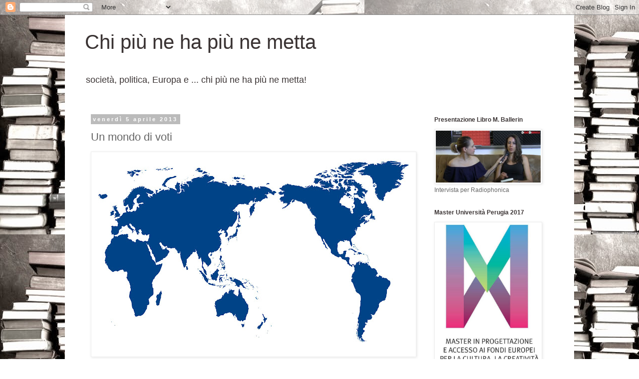

--- FILE ---
content_type: text/html; charset=UTF-8
request_url: https://chipiuneha-piunemetta.blogspot.com/2013/04/un-mondo-di-voti.html
body_size: 19602
content:
<!DOCTYPE html>
<html class='v2' dir='ltr' lang='it'>
<head>
<link href='https://www.blogger.com/static/v1/widgets/335934321-css_bundle_v2.css' rel='stylesheet' type='text/css'/>
<meta content='width=1100' name='viewport'/>
<meta content='text/html; charset=UTF-8' http-equiv='Content-Type'/>
<meta content='blogger' name='generator'/>
<link href='https://chipiuneha-piunemetta.blogspot.com/favicon.ico' rel='icon' type='image/x-icon'/>
<link href='http://chipiuneha-piunemetta.blogspot.com/2013/04/un-mondo-di-voti.html' rel='canonical'/>
<link rel="alternate" type="application/atom+xml" title="Chi più ne ha più ne metta - Atom" href="https://chipiuneha-piunemetta.blogspot.com/feeds/posts/default" />
<link rel="alternate" type="application/rss+xml" title="Chi più ne ha più ne metta - RSS" href="https://chipiuneha-piunemetta.blogspot.com/feeds/posts/default?alt=rss" />
<link rel="service.post" type="application/atom+xml" title="Chi più ne ha più ne metta - Atom" href="https://www.blogger.com/feeds/598617073631954172/posts/default" />

<link rel="alternate" type="application/atom+xml" title="Chi più ne ha più ne metta - Atom" href="https://chipiuneha-piunemetta.blogspot.com/feeds/1013603197380187183/comments/default" />
<!--Can't find substitution for tag [blog.ieCssRetrofitLinks]-->
<link href='https://blogger.googleusercontent.com/img/b/R29vZ2xl/AVvXsEgHUKPn9vUDUojaBWZcp-wdSn3T-vK0EyoO1lPvcpPQY7PvEtCgTJUgF6oSTPKEnZl7CINwXFSUrTT3LI1DTzBrSmZhMBG9-sKlDOgAzJYJ-_DwfjSjSSk4gDJsVxJbzVICZVOEL-G9fi2n/s640/Mappamondo-worldmap-1280x800.jpg' rel='image_src'/>
<meta content='http://chipiuneha-piunemetta.blogspot.com/2013/04/un-mondo-di-voti.html' property='og:url'/>
<meta content='Un mondo di voti ' property='og:title'/>
<meta content='   A più di un mese da questo voto che ancora non ci ha dato un governo e che forse mai ce lo darà, arrivano delle analisi particolarmente i...' property='og:description'/>
<meta content='https://blogger.googleusercontent.com/img/b/R29vZ2xl/AVvXsEgHUKPn9vUDUojaBWZcp-wdSn3T-vK0EyoO1lPvcpPQY7PvEtCgTJUgF6oSTPKEnZl7CINwXFSUrTT3LI1DTzBrSmZhMBG9-sKlDOgAzJYJ-_DwfjSjSSk4gDJsVxJbzVICZVOEL-G9fi2n/w1200-h630-p-k-no-nu/Mappamondo-worldmap-1280x800.jpg' property='og:image'/>
<title>Chi più ne ha più ne metta: Un mondo di voti </title>
<style id='page-skin-1' type='text/css'><!--
/*
-----------------------------------------------
Blogger Template Style
Name:     Simple
Designer: Blogger
URL:      www.blogger.com
----------------------------------------------- */
/* Content
----------------------------------------------- */
body {
font: normal normal 12px 'Trebuchet MS', Trebuchet, Verdana, sans-serif;
color: #666666;
background: #ffffff url(//4.bp.blogspot.com/-s7j97KTHoz4/VKpq0s9hdoI/AAAAAAAACs4/nPuZVRn582Q/s1600/sfondolibri.jpg) repeat scroll top left;
padding: 0 0 0 0;
}
html body .region-inner {
min-width: 0;
max-width: 100%;
width: auto;
}
h2 {
font-size: 22px;
}
a:link {
text-decoration:none;
color: #2288bb;
}
a:visited {
text-decoration:none;
color: #888888;
}
a:hover {
text-decoration:underline;
color: #33aaff;
}
.body-fauxcolumn-outer .fauxcolumn-inner {
background: transparent none repeat scroll top left;
_background-image: none;
}
.body-fauxcolumn-outer .cap-top {
position: absolute;
z-index: 1;
height: 400px;
width: 100%;
}
.body-fauxcolumn-outer .cap-top .cap-left {
width: 100%;
background: transparent none repeat-x scroll top left;
_background-image: none;
}
.content-outer {
-moz-box-shadow: 0 0 0 rgba(0, 0, 0, .15);
-webkit-box-shadow: 0 0 0 rgba(0, 0, 0, .15);
-goog-ms-box-shadow: 0 0 0 #333333;
box-shadow: 0 0 0 rgba(0, 0, 0, .15);
margin-bottom: 1px;
}
.content-inner {
padding: 10px 40px;
}
.content-inner {
background-color: #ffffff;
}
/* Header
----------------------------------------------- */
.header-outer {
background: transparent none repeat-x scroll 0 -400px;
_background-image: none;
}
.Header h1 {
font: normal normal 40px 'Trebuchet MS',Trebuchet,Verdana,sans-serif;
color: #3b3434;
text-shadow: 0 0 0 rgba(0, 0, 0, .2);
}
.Header h1 a {
color: #3b3434;
}
.Header .description {
font-size: 18px;
color: #3b3434;
}
.header-inner .Header .titlewrapper {
padding: 22px 0;
}
.header-inner .Header .descriptionwrapper {
padding: 0 0;
}
/* Tabs
----------------------------------------------- */
.tabs-inner .section:first-child {
border-top: 0 solid #dddddd;
}
.tabs-inner .section:first-child ul {
margin-top: -1px;
border-top: 1px solid #dddddd;
border-left: 1px solid #dddddd;
border-right: 1px solid #dddddd;
}
.tabs-inner .widget ul {
background: transparent none repeat-x scroll 0 -800px;
_background-image: none;
border-bottom: 1px solid #dddddd;
margin-top: 0;
margin-left: -30px;
margin-right: -30px;
}
.tabs-inner .widget li a {
display: inline-block;
padding: .6em 1em;
font: normal normal 12px 'Trebuchet MS', Trebuchet, sans-serif;
color: #000000;
border-left: 1px solid #ffffff;
border-right: 1px solid #dddddd;
}
.tabs-inner .widget li:first-child a {
border-left: none;
}
.tabs-inner .widget li.selected a, .tabs-inner .widget li a:hover {
color: #000000;
background-color: #eeeeee;
text-decoration: none;
}
/* Columns
----------------------------------------------- */
.main-outer {
border-top: 0 solid transparent;
}
.fauxcolumn-left-outer .fauxcolumn-inner {
border-right: 1px solid transparent;
}
.fauxcolumn-right-outer .fauxcolumn-inner {
border-left: 1px solid transparent;
}
/* Headings
----------------------------------------------- */
div.widget > h2,
div.widget h2.title {
margin: 0 0 1em 0;
font: normal bold 12px 'Trebuchet MS',Trebuchet,Verdana,sans-serif;
color: #3b3434;
}
/* Widgets
----------------------------------------------- */
.widget .zippy {
color: #999999;
text-shadow: 2px 2px 1px rgba(0, 0, 0, .1);
}
.widget .popular-posts ul {
list-style: none;
}
/* Posts
----------------------------------------------- */
h2.date-header {
font: normal bold 11px Arial, Tahoma, Helvetica, FreeSans, sans-serif;
}
.date-header span {
background-color: #bbbbbb;
color: #ffffff;
padding: 0.4em;
letter-spacing: 3px;
margin: inherit;
}
.main-inner {
padding-top: 35px;
padding-bottom: 65px;
}
.main-inner .column-center-inner {
padding: 0 0;
}
.main-inner .column-center-inner .section {
margin: 0 1em;
}
.post {
margin: 0 0 45px 0;
}
h3.post-title, .comments h4 {
font: normal normal 22px 'Trebuchet MS',Trebuchet,Verdana,sans-serif;
margin: .75em 0 0;
}
.post-body {
font-size: 110%;
line-height: 1.4;
position: relative;
}
.post-body img, .post-body .tr-caption-container, .Profile img, .Image img,
.BlogList .item-thumbnail img {
padding: 2px;
background: #ffffff;
border: 1px solid #eeeeee;
-moz-box-shadow: 1px 1px 5px rgba(0, 0, 0, .1);
-webkit-box-shadow: 1px 1px 5px rgba(0, 0, 0, .1);
box-shadow: 1px 1px 5px rgba(0, 0, 0, .1);
}
.post-body img, .post-body .tr-caption-container {
padding: 5px;
}
.post-body .tr-caption-container {
color: #666666;
}
.post-body .tr-caption-container img {
padding: 0;
background: transparent;
border: none;
-moz-box-shadow: 0 0 0 rgba(0, 0, 0, .1);
-webkit-box-shadow: 0 0 0 rgba(0, 0, 0, .1);
box-shadow: 0 0 0 rgba(0, 0, 0, .1);
}
.post-header {
margin: 0 0 1.5em;
line-height: 1.6;
font-size: 90%;
}
.post-footer {
margin: 20px -2px 0;
padding: 5px 10px;
color: #666666;
background-color: #eeeeee;
border-bottom: 1px solid #eeeeee;
line-height: 1.6;
font-size: 90%;
}
#comments .comment-author {
padding-top: 1.5em;
border-top: 1px solid transparent;
background-position: 0 1.5em;
}
#comments .comment-author:first-child {
padding-top: 0;
border-top: none;
}
.avatar-image-container {
margin: .2em 0 0;
}
#comments .avatar-image-container img {
border: 1px solid #eeeeee;
}
/* Comments
----------------------------------------------- */
.comments .comments-content .icon.blog-author {
background-repeat: no-repeat;
background-image: url([data-uri]);
}
.comments .comments-content .loadmore a {
border-top: 1px solid #999999;
border-bottom: 1px solid #999999;
}
.comments .comment-thread.inline-thread {
background-color: #eeeeee;
}
.comments .continue {
border-top: 2px solid #999999;
}
/* Accents
---------------------------------------------- */
.section-columns td.columns-cell {
border-left: 1px solid transparent;
}
.blog-pager {
background: transparent url(//www.blogblog.com/1kt/simple/paging_dot.png) repeat-x scroll top center;
}
.blog-pager-older-link, .home-link,
.blog-pager-newer-link {
background-color: #ffffff;
padding: 5px;
}
.footer-outer {
border-top: 1px dashed #bbbbbb;
}
/* Mobile
----------------------------------------------- */
body.mobile  {
background-size: auto;
}
.mobile .body-fauxcolumn-outer {
background: transparent none repeat scroll top left;
}
.mobile .body-fauxcolumn-outer .cap-top {
background-size: 100% auto;
}
.mobile .content-outer {
-webkit-box-shadow: 0 0 3px rgba(0, 0, 0, .15);
box-shadow: 0 0 3px rgba(0, 0, 0, .15);
}
.mobile .tabs-inner .widget ul {
margin-left: 0;
margin-right: 0;
}
.mobile .post {
margin: 0;
}
.mobile .main-inner .column-center-inner .section {
margin: 0;
}
.mobile .date-header span {
padding: 0.1em 10px;
margin: 0 -10px;
}
.mobile h3.post-title {
margin: 0;
}
.mobile .blog-pager {
background: transparent none no-repeat scroll top center;
}
.mobile .footer-outer {
border-top: none;
}
.mobile .main-inner, .mobile .footer-inner {
background-color: #ffffff;
}
.mobile-index-contents {
color: #666666;
}
.mobile-link-button {
background-color: #2288bb;
}
.mobile-link-button a:link, .mobile-link-button a:visited {
color: #ffffff;
}
.mobile .tabs-inner .section:first-child {
border-top: none;
}
.mobile .tabs-inner .PageList .widget-content {
background-color: #eeeeee;
color: #000000;
border-top: 1px solid #dddddd;
border-bottom: 1px solid #dddddd;
}
.mobile .tabs-inner .PageList .widget-content .pagelist-arrow {
border-left: 1px solid #dddddd;
}

--></style>
<style id='template-skin-1' type='text/css'><!--
body {
min-width: 1020px;
}
.content-outer, .content-fauxcolumn-outer, .region-inner {
min-width: 1020px;
max-width: 1020px;
_width: 1020px;
}
.main-inner .columns {
padding-left: 0;
padding-right: 270px;
}
.main-inner .fauxcolumn-center-outer {
left: 0;
right: 270px;
/* IE6 does not respect left and right together */
_width: expression(this.parentNode.offsetWidth -
parseInt("0") -
parseInt("270px") + 'px');
}
.main-inner .fauxcolumn-left-outer {
width: 0;
}
.main-inner .fauxcolumn-right-outer {
width: 270px;
}
.main-inner .column-left-outer {
width: 0;
right: 100%;
margin-left: -0;
}
.main-inner .column-right-outer {
width: 270px;
margin-right: -270px;
}
#layout {
min-width: 0;
}
#layout .content-outer {
min-width: 0;
width: 800px;
}
#layout .region-inner {
min-width: 0;
width: auto;
}
body#layout div.add_widget {
padding: 8px;
}
body#layout div.add_widget a {
margin-left: 32px;
}
--></style>
<style>
    body {background-image:url(\/\/4.bp.blogspot.com\/-s7j97KTHoz4\/VKpq0s9hdoI\/AAAAAAAACs4\/nPuZVRn582Q\/s1600\/sfondolibri.jpg);}
    
@media (max-width: 200px) { body {background-image:url(\/\/4.bp.blogspot.com\/-s7j97KTHoz4\/VKpq0s9hdoI\/AAAAAAAACs4\/nPuZVRn582Q\/w200\/sfondolibri.jpg);}}
@media (max-width: 400px) and (min-width: 201px) { body {background-image:url(\/\/4.bp.blogspot.com\/-s7j97KTHoz4\/VKpq0s9hdoI\/AAAAAAAACs4\/nPuZVRn582Q\/w400\/sfondolibri.jpg);}}
@media (max-width: 800px) and (min-width: 401px) { body {background-image:url(\/\/4.bp.blogspot.com\/-s7j97KTHoz4\/VKpq0s9hdoI\/AAAAAAAACs4\/nPuZVRn582Q\/w800\/sfondolibri.jpg);}}
@media (max-width: 1200px) and (min-width: 801px) { body {background-image:url(\/\/4.bp.blogspot.com\/-s7j97KTHoz4\/VKpq0s9hdoI\/AAAAAAAACs4\/nPuZVRn582Q\/w1200\/sfondolibri.jpg);}}
/* Last tag covers anything over one higher than the previous max-size cap. */
@media (min-width: 1201px) { body {background-image:url(\/\/4.bp.blogspot.com\/-s7j97KTHoz4\/VKpq0s9hdoI\/AAAAAAAACs4\/nPuZVRn582Q\/w1600\/sfondolibri.jpg);}}
  </style>
<link href='https://www.blogger.com/dyn-css/authorization.css?targetBlogID=598617073631954172&amp;zx=c839496a-ee61-4379-a1d9-20d973c3212d' media='none' onload='if(media!=&#39;all&#39;)media=&#39;all&#39;' rel='stylesheet'/><noscript><link href='https://www.blogger.com/dyn-css/authorization.css?targetBlogID=598617073631954172&amp;zx=c839496a-ee61-4379-a1d9-20d973c3212d' rel='stylesheet'/></noscript>
<meta name='google-adsense-platform-account' content='ca-host-pub-1556223355139109'/>
<meta name='google-adsense-platform-domain' content='blogspot.com'/>

<!-- data-ad-client=ca-pub-8709667614695652 -->

</head>
<body class='loading variant-simplysimple'>
<div class='navbar section' id='navbar' name='Navbar'><div class='widget Navbar' data-version='1' id='Navbar1'><script type="text/javascript">
    function setAttributeOnload(object, attribute, val) {
      if(window.addEventListener) {
        window.addEventListener('load',
          function(){ object[attribute] = val; }, false);
      } else {
        window.attachEvent('onload', function(){ object[attribute] = val; });
      }
    }
  </script>
<div id="navbar-iframe-container"></div>
<script type="text/javascript" src="https://apis.google.com/js/platform.js"></script>
<script type="text/javascript">
      gapi.load("gapi.iframes:gapi.iframes.style.bubble", function() {
        if (gapi.iframes && gapi.iframes.getContext) {
          gapi.iframes.getContext().openChild({
              url: 'https://www.blogger.com/navbar/598617073631954172?po\x3d1013603197380187183\x26origin\x3dhttps://chipiuneha-piunemetta.blogspot.com',
              where: document.getElementById("navbar-iframe-container"),
              id: "navbar-iframe"
          });
        }
      });
    </script><script type="text/javascript">
(function() {
var script = document.createElement('script');
script.type = 'text/javascript';
script.src = '//pagead2.googlesyndication.com/pagead/js/google_top_exp.js';
var head = document.getElementsByTagName('head')[0];
if (head) {
head.appendChild(script);
}})();
</script>
</div></div>
<div class='body-fauxcolumns'>
<div class='fauxcolumn-outer body-fauxcolumn-outer'>
<div class='cap-top'>
<div class='cap-left'></div>
<div class='cap-right'></div>
</div>
<div class='fauxborder-left'>
<div class='fauxborder-right'></div>
<div class='fauxcolumn-inner'>
</div>
</div>
<div class='cap-bottom'>
<div class='cap-left'></div>
<div class='cap-right'></div>
</div>
</div>
</div>
<div class='content'>
<div class='content-fauxcolumns'>
<div class='fauxcolumn-outer content-fauxcolumn-outer'>
<div class='cap-top'>
<div class='cap-left'></div>
<div class='cap-right'></div>
</div>
<div class='fauxborder-left'>
<div class='fauxborder-right'></div>
<div class='fauxcolumn-inner'>
</div>
</div>
<div class='cap-bottom'>
<div class='cap-left'></div>
<div class='cap-right'></div>
</div>
</div>
</div>
<div class='content-outer'>
<div class='content-cap-top cap-top'>
<div class='cap-left'></div>
<div class='cap-right'></div>
</div>
<div class='fauxborder-left content-fauxborder-left'>
<div class='fauxborder-right content-fauxborder-right'></div>
<div class='content-inner'>
<header>
<div class='header-outer'>
<div class='header-cap-top cap-top'>
<div class='cap-left'></div>
<div class='cap-right'></div>
</div>
<div class='fauxborder-left header-fauxborder-left'>
<div class='fauxborder-right header-fauxborder-right'></div>
<div class='region-inner header-inner'>
<div class='header section' id='header' name='Intestazione'><div class='widget Header' data-version='1' id='Header1'>
<div id='header-inner'>
<div class='titlewrapper'>
<h1 class='title'>
<a href='https://chipiuneha-piunemetta.blogspot.com/'>
Chi più ne ha più ne metta
</a>
</h1>
</div>
<div class='descriptionwrapper'>
<p class='description'><span>società, politica, Europa e ... chi più ne ha più ne metta!</span></p>
</div>
</div>
</div></div>
</div>
</div>
<div class='header-cap-bottom cap-bottom'>
<div class='cap-left'></div>
<div class='cap-right'></div>
</div>
</div>
</header>
<div class='tabs-outer'>
<div class='tabs-cap-top cap-top'>
<div class='cap-left'></div>
<div class='cap-right'></div>
</div>
<div class='fauxborder-left tabs-fauxborder-left'>
<div class='fauxborder-right tabs-fauxborder-right'></div>
<div class='region-inner tabs-inner'>
<div class='tabs no-items section' id='crosscol' name='Multi-colonne'></div>
<div class='tabs no-items section' id='crosscol-overflow' name='Cross-Column 2'></div>
</div>
</div>
<div class='tabs-cap-bottom cap-bottom'>
<div class='cap-left'></div>
<div class='cap-right'></div>
</div>
</div>
<div class='main-outer'>
<div class='main-cap-top cap-top'>
<div class='cap-left'></div>
<div class='cap-right'></div>
</div>
<div class='fauxborder-left main-fauxborder-left'>
<div class='fauxborder-right main-fauxborder-right'></div>
<div class='region-inner main-inner'>
<div class='columns fauxcolumns'>
<div class='fauxcolumn-outer fauxcolumn-center-outer'>
<div class='cap-top'>
<div class='cap-left'></div>
<div class='cap-right'></div>
</div>
<div class='fauxborder-left'>
<div class='fauxborder-right'></div>
<div class='fauxcolumn-inner'>
</div>
</div>
<div class='cap-bottom'>
<div class='cap-left'></div>
<div class='cap-right'></div>
</div>
</div>
<div class='fauxcolumn-outer fauxcolumn-left-outer'>
<div class='cap-top'>
<div class='cap-left'></div>
<div class='cap-right'></div>
</div>
<div class='fauxborder-left'>
<div class='fauxborder-right'></div>
<div class='fauxcolumn-inner'>
</div>
</div>
<div class='cap-bottom'>
<div class='cap-left'></div>
<div class='cap-right'></div>
</div>
</div>
<div class='fauxcolumn-outer fauxcolumn-right-outer'>
<div class='cap-top'>
<div class='cap-left'></div>
<div class='cap-right'></div>
</div>
<div class='fauxborder-left'>
<div class='fauxborder-right'></div>
<div class='fauxcolumn-inner'>
</div>
</div>
<div class='cap-bottom'>
<div class='cap-left'></div>
<div class='cap-right'></div>
</div>
</div>
<!-- corrects IE6 width calculation -->
<div class='columns-inner'>
<div class='column-center-outer'>
<div class='column-center-inner'>
<div class='main section' id='main' name='Principale'><div class='widget Blog' data-version='1' id='Blog1'>
<div class='blog-posts hfeed'>

          <div class="date-outer">
        
<h2 class='date-header'><span>venerdì 5 aprile 2013</span></h2>

          <div class="date-posts">
        
<div class='post-outer'>
<div class='post hentry uncustomized-post-template' itemprop='blogPost' itemscope='itemscope' itemtype='http://schema.org/BlogPosting'>
<meta content='https://blogger.googleusercontent.com/img/b/R29vZ2xl/AVvXsEgHUKPn9vUDUojaBWZcp-wdSn3T-vK0EyoO1lPvcpPQY7PvEtCgTJUgF6oSTPKEnZl7CINwXFSUrTT3LI1DTzBrSmZhMBG9-sKlDOgAzJYJ-_DwfjSjSSk4gDJsVxJbzVICZVOEL-G9fi2n/s640/Mappamondo-worldmap-1280x800.jpg' itemprop='image_url'/>
<meta content='598617073631954172' itemprop='blogId'/>
<meta content='1013603197380187183' itemprop='postId'/>
<a name='1013603197380187183'></a>
<h3 class='post-title entry-title' itemprop='name'>
Un mondo di voti 
</h3>
<div class='post-header'>
<div class='post-header-line-1'></div>
</div>
<div class='post-body entry-content' id='post-body-1013603197380187183' itemprop='description articleBody'>
<div class="separator" style="clear: both; text-align: center;">
<a href="https://blogger.googleusercontent.com/img/b/R29vZ2xl/AVvXsEgHUKPn9vUDUojaBWZcp-wdSn3T-vK0EyoO1lPvcpPQY7PvEtCgTJUgF6oSTPKEnZl7CINwXFSUrTT3LI1DTzBrSmZhMBG9-sKlDOgAzJYJ-_DwfjSjSSk4gDJsVxJbzVICZVOEL-G9fi2n/s1600/Mappamondo-worldmap-1280x800.jpg" imageanchor="1" style="clear: left; float: left; margin-bottom: 1em; margin-right: 1em;"><img border="0" height="400" src="https://blogger.googleusercontent.com/img/b/R29vZ2xl/AVvXsEgHUKPn9vUDUojaBWZcp-wdSn3T-vK0EyoO1lPvcpPQY7PvEtCgTJUgF6oSTPKEnZl7CINwXFSUrTT3LI1DTzBrSmZhMBG9-sKlDOgAzJYJ-_DwfjSjSSk4gDJsVxJbzVICZVOEL-G9fi2n/s640/Mappamondo-worldmap-1280x800.jpg" width="640" /></a></div>
<br />
A più di un mese da questo voto che ancora non ci ha dato un governo e che forse mai ce lo darà, arrivano delle analisi particolarmente interessanti: quelle relative alle <b>preferenze elettorali degli italiani all'estero</b>. Chi ha votato chi, ma soprattutto, dove?<br />
<br />
E allora si scopre che, ad esempio, il <b>M5S</b> tanto forte in patria, all'estero non arriva che al 9.7%, mentre il <b>Pd</b>, deludente nelle urne italiane, è il primo partito dei nostri connazionali disseminati per il mondo e si attesta al 29.3%. L'analisi - elaborata dall'Ipsos Public Affair - evidenzia&nbsp;<b>strane configurazioni geopolitiche</b> che vedono il Partito Democratico trionfare nella penisola balcanica, in Gran Bretagna, in Svizzera e nel Benelux. Il Popolo delle Libertà, invece, vince nell'Europa dell'Est, mentre Grillo in Giappone, Islanda, Irlanda e Norvegia. Significativo (e spiegabile) il dato relativo a Lista Civica, che si piazza al primo posto nelle preferenze degli italiani residenti in <b>Germania</b>, patria del rigore sui conti pubblici. <br />
<br />
Ma qualche traccia di <b>antipolitica</b> c'è anche nel voto estero: rispetto alle precedenti consultazioni, infatti, anche tra gli italiani che risiedono fuori dal nostro paese è diminuita l'affluenza (nel 2008 votò il 39.5% degli aventi diritto, oggi il 31.6%) e sono aumentate le schede bianche (si attestano al 12%).<br />
<br />
<div style="text-align: right;">
Questo post trae ispirazione dall'articolo di Andrea Marini "All'estero il Pd sbaraglia i grillini", pubblicato ne Il Sole 24 Ore del 3 aprile 2013.<br />
<br />
<div style="text-align: left;">
<br /></div>
<div style="text-align: left;">
Leggi anche:</div>
<div style="text-align: left;">
<br /></div>
<div style="text-align: left;">
<a href="http://chipiuneha-piunemetta.blogspot.it/2013/03/tra-vecchia-e-nuova-politica-lanalisi.html">Tra vecchia e nuova politica: l'analisi del voto</a></div>
<div style="text-align: left;">
<br /></div>
</div>
<div style='clear: both;'></div>
</div>
<div class='post-footer'>
<div class='post-footer-line post-footer-line-1'>
<span class='post-author vcard'>
Pubblicato da
<span class='fn' itemprop='author' itemscope='itemscope' itemtype='http://schema.org/Person'>
<meta content='https://www.blogger.com/profile/13176814621312291629' itemprop='url'/>
<a class='g-profile' href='https://www.blogger.com/profile/13176814621312291629' rel='author' title='author profile'>
<span itemprop='name'>Unknown</span>
</a>
</span>
</span>
<span class='post-timestamp'>
alle
<meta content='http://chipiuneha-piunemetta.blogspot.com/2013/04/un-mondo-di-voti.html' itemprop='url'/>
<a class='timestamp-link' href='https://chipiuneha-piunemetta.blogspot.com/2013/04/un-mondo-di-voti.html' rel='bookmark' title='permanent link'><abbr class='published' itemprop='datePublished' title='2013-04-05T13:04:00+02:00'>13:04</abbr></a>
</span>
<span class='post-comment-link'>
</span>
<span class='post-icons'>
<span class='item-control blog-admin pid-1408764409'>
<a href='https://www.blogger.com/post-edit.g?blogID=598617073631954172&postID=1013603197380187183&from=pencil' title='Modifica post'>
<img alt='' class='icon-action' height='18' src='https://resources.blogblog.com/img/icon18_edit_allbkg.gif' width='18'/>
</a>
</span>
</span>
<div class='post-share-buttons goog-inline-block'>
<a class='goog-inline-block share-button sb-email' href='https://www.blogger.com/share-post.g?blogID=598617073631954172&postID=1013603197380187183&target=email' target='_blank' title='Invia tramite email'><span class='share-button-link-text'>Invia tramite email</span></a><a class='goog-inline-block share-button sb-blog' href='https://www.blogger.com/share-post.g?blogID=598617073631954172&postID=1013603197380187183&target=blog' onclick='window.open(this.href, "_blank", "height=270,width=475"); return false;' target='_blank' title='Postalo sul blog'><span class='share-button-link-text'>Postalo sul blog</span></a><a class='goog-inline-block share-button sb-twitter' href='https://www.blogger.com/share-post.g?blogID=598617073631954172&postID=1013603197380187183&target=twitter' target='_blank' title='Condividi su X'><span class='share-button-link-text'>Condividi su X</span></a><a class='goog-inline-block share-button sb-facebook' href='https://www.blogger.com/share-post.g?blogID=598617073631954172&postID=1013603197380187183&target=facebook' onclick='window.open(this.href, "_blank", "height=430,width=640"); return false;' target='_blank' title='Condividi su Facebook'><span class='share-button-link-text'>Condividi su Facebook</span></a><a class='goog-inline-block share-button sb-pinterest' href='https://www.blogger.com/share-post.g?blogID=598617073631954172&postID=1013603197380187183&target=pinterest' target='_blank' title='Condividi su Pinterest'><span class='share-button-link-text'>Condividi su Pinterest</span></a>
</div>
</div>
<div class='post-footer-line post-footer-line-2'>
<span class='post-labels'>
Etichette:
<a href='https://chipiuneha-piunemetta.blogspot.com/search/label/Angelino%20Alfano' rel='tag'>Angelino Alfano</a>,
<a href='https://chipiuneha-piunemetta.blogspot.com/search/label/Beppe%20Grillo' rel='tag'>Beppe Grillo</a>,
<a href='https://chipiuneha-piunemetta.blogspot.com/search/label/Diletta%20Paoletti' rel='tag'>Diletta Paoletti</a>,
<a href='https://chipiuneha-piunemetta.blogspot.com/search/label/elezioni%20politiche%202013' rel='tag'>elezioni politiche 2013</a>,
<a href='https://chipiuneha-piunemetta.blogspot.com/search/label/Mario%20Monti' rel='tag'>Mario Monti</a>,
<a href='https://chipiuneha-piunemetta.blogspot.com/search/label/Pier%20Luigi%20Bersani' rel='tag'>Pier Luigi Bersani</a>,
<a href='https://chipiuneha-piunemetta.blogspot.com/search/label/Silvio%20Berlusconi' rel='tag'>Silvio Berlusconi</a>
</span>
</div>
<div class='post-footer-line post-footer-line-3'>
<span class='post-location'>
</span>
</div>
</div>
</div>
<div class='comments' id='comments'>
<a name='comments'></a>
<h4>Nessun commento:</h4>
<div id='Blog1_comments-block-wrapper'>
<dl class='avatar-comment-indent' id='comments-block'>
</dl>
</div>
<p class='comment-footer'>
<div class='comment-form'>
<a name='comment-form'></a>
<h4 id='comment-post-message'>Posta un commento</h4>
<p>
</p>
<a href='https://www.blogger.com/comment/frame/598617073631954172?po=1013603197380187183&hl=it&saa=85391&origin=https://chipiuneha-piunemetta.blogspot.com' id='comment-editor-src'></a>
<iframe allowtransparency='true' class='blogger-iframe-colorize blogger-comment-from-post' frameborder='0' height='410px' id='comment-editor' name='comment-editor' src='' width='100%'></iframe>
<script src='https://www.blogger.com/static/v1/jsbin/2830521187-comment_from_post_iframe.js' type='text/javascript'></script>
<script type='text/javascript'>
      BLOG_CMT_createIframe('https://www.blogger.com/rpc_relay.html');
    </script>
</div>
</p>
</div>
</div>
<div class='inline-ad'>
<script type="text/javascript"><!--
google_ad_client="pub-8709667614695652";
google_ad_host="pub-1556223355139109";
google_ad_width=300;
google_ad_height=250;
google_ad_format="300x250_as";
google_ad_type="text_image";
google_ad_host_channel="0001+S0009+L0007";
google_color_border="FFF9EE";
google_color_bg="FFF9EE";
google_color_link="993300";
google_color_url="666555";
google_color_text="222222";
//--></script>
<script type="text/javascript" src="//pagead2.googlesyndication.com/pagead/show_ads.js">
</script>
</div>

        </div></div>
      
</div>
<div class='blog-pager' id='blog-pager'>
<span id='blog-pager-newer-link'>
<a class='blog-pager-newer-link' href='https://chipiuneha-piunemetta.blogspot.com/2013/04/cordoglio-bipartisan.html' id='Blog1_blog-pager-newer-link' title='Post più recente'>Post più recente</a>
</span>
<span id='blog-pager-older-link'>
<a class='blog-pager-older-link' href='https://chipiuneha-piunemetta.blogspot.com/2013/04/torna-da-napolitano-politano-politano.html' id='Blog1_blog-pager-older-link' title='Post più vecchio'>Post più vecchio</a>
</span>
<a class='home-link' href='https://chipiuneha-piunemetta.blogspot.com/'>Home page</a>
</div>
<div class='clear'></div>
<div class='post-feeds'>
<div class='feed-links'>
Iscriviti a:
<a class='feed-link' href='https://chipiuneha-piunemetta.blogspot.com/feeds/1013603197380187183/comments/default' target='_blank' type='application/atom+xml'>Commenti sul post (Atom)</a>
</div>
</div>
</div></div>
</div>
</div>
<div class='column-left-outer'>
<div class='column-left-inner'>
<aside>
</aside>
</div>
</div>
<div class='column-right-outer'>
<div class='column-right-inner'>
<aside>
<div class='sidebar section' id='sidebar-right-1'><div class='widget Image' data-version='1' id='Image4'>
<h2>Presentazione Libro M. Ballerin</h2>
<div class='widget-content'>
<a href='https://www.youtube.com/watch?v=wzYXP2ZdzjY&t=57s'>
<img alt='Presentazione Libro M. Ballerin' height='104' id='Image4_img' src='https://blogger.googleusercontent.com/img/b/R29vZ2xl/AVvXsEi7_8qxo6g7rnrNFdR-i_tMIM0kD3s3mLwEeDmm8__gNxaIkAYkvwCHzAyWUThRwgymCXUDhamjP10HNXCr2yQouIGyYskdcpFMR_u4PXH1BVPgxscIoeHVgmpvrbxTvdQwIHBBMIcsK4Vz/s1600/radioph.png' width='210'/>
</a>
<br/>
<span class='caption'>Intervista per Radiophonica</span>
</div>
<div class='clear'></div>
</div><div class='widget Image' data-version='1' id='Image10'>
<h2>Master Università Perugia 2017</h2>
<div class='widget-content'>
<a href='http://www.scipol.unipg.it/corsi-di-studio/master-di-i-livello/progettazione-e-accesso-ai-fondi-europei-per-la-cultura-la-creativita-e-il-multimediale'>
<img alt='Master Università Perugia 2017' height='311' id='Image10_img' src='https://blogger.googleusercontent.com/img/b/R29vZ2xl/AVvXsEgTNGxMTZQexWVoos7ueXNPijMJoviHw1ODzunSb8nyFvcQB-y6vpfXu9t6f49dsJk-wil36sdGWwjE7Qk2UCiLQPn9TSF8W7wHMlipgrYOY7C3eu8vOF2QCpgk7o-vlrGNXmBxzSbp1tDa/s1600/IMG_0268.JPG' width='210'/>
</a>
<br/>
<span class='caption'>Mi occupo di concept e tutoring del Master. Clicca sull'immagine per informazioni</span>
</div>
<div class='clear'></div>
</div><div class='widget Image' data-version='1' id='Image13'>
<h2>IJF2016</h2>
<div class='widget-content'>
<a href='https://youtu.be/LsDSWa1EqsU'>
<img alt='IJF2016' height='193' id='Image13_img' src='https://blogger.googleusercontent.com/img/b/R29vZ2xl/AVvXsEgTBBwiaultT9b3vdV6L64LqUuDcKT4B_JCKdFN5JdG-UxjZDKmjLx-jCtTlALPy6xE4JxezUy8XF7G_-kg8bS2IWi0QafW1vitlpxQEaQiIMqrGdiY609krNQQFG4w1TkizvRg3GB2-dXi/s1600-r/10.png' width='252'/>
</a>
<br/>
<span class='caption'>"Comunicare l'Europa: una sfida tutta da affrontare". Clicca sul logo per vedere il video dell'evento al Festival internazionale del giornalismo di Perugia</span>
</div>
<div class='clear'></div>
</div><div class='widget AdSense' data-version='1' id='AdSense2'>
<div class='widget-content'>
<script type="text/javascript">
    google_ad_client = "ca-pub-8709667614695652";
    google_ad_host = "ca-host-pub-1556223355139109";
    google_ad_host_channel = "L0001";
    google_ad_slot = "5566430111";
    google_ad_width = 250;
    google_ad_height = 250;
</script>
<!-- chipiuneha-piunemetta_sidebar-right-1_AdSense2_250x250_as -->
<script type="text/javascript"
src="//pagead2.googlesyndication.com/pagead/show_ads.js">
</script>
<div class='clear'></div>
</div>
</div><div class='widget PageList' data-version='1' id='PageList1'>
<h2>Pagine</h2>
<div class='widget-content'>
<ul>
<li>
<a href='https://chipiuneha-piunemetta.blogspot.com/'>HOME PAGE</a>
</li>
<li>
<a href='https://chipiuneha-piunemetta.blogspot.com/p/chi-sono.html'>CHI SONO</a>
</li>
<li>
<a href='https://chipiuneha-piunemetta.blogspot.com/p/il-blog.html'>IL BLOG</a>
</li>
<li>
<a href='https://chipiuneha-piunemetta.blogspot.com/p/recensioni-libri.html'>LIBRI E FILM</a>
</li>
<li>
<a href='https://chipiuneha-piunemetta.blogspot.com/p/interviste.html'>INTERVISTE</a>
</li>
<li>
<a href='https://chipiuneha-piunemetta.blogspot.com/p/foto.html'>FOTO</a>
</li>
<li>
<a href='https://chipiuneha-piunemetta.blogspot.com/p/contatti.html'>CONTATTI</a>
</li>
</ul>
<div class='clear'></div>
</div>
</div><div class='widget Text' data-version='1' id='Text1'>
<div class='widget-content'>
<!--StartFragment-->  <p class="MsoNormal" style="line-height: 12.0pt;"><span class="Apple-style-span"  style="color:#333333;">Fortunata volava solitaria nella notte amburghese.<o:p></o:p></span></p>  <p class="MsoNormal" style="line-height: 12.0pt;"><span class="Apple-style-span"  style="color:#333333;">&#171;Volo! Zorba! So volare!&#187; strideva euforica dal vasto cielo grigio. <o:p></o:p></span></p>  <p class="MsoNormal" style="line-height: 12.0pt;"><span class="Apple-style-span"  style="color:#333333;">L&#8217;umano accarezzò il dorso del gatto. &#171;Bene, gatto. Ci siamo riusciti&#187; disse sospirando<o:p></o:p></span></p>  <p class="MsoNormal" style="line-height: 12.0pt;"><span class="Apple-style-span"  style="color:#333333;">&#171;Sì, sull&#8217;orlo del baratro ha capito la cosa più importante&#187; miagolò Zorba.<o:p></o:p></span></p>  <p class="MsoNormal" style="line-height: 12.0pt;"><span class="Apple-style-span"  style="color:#333333;">&#171;Ah sì? E cosa ha capito?&#187; chiese l&#8217;umano<o:p></o:p></span></p>  <p class="MsoNormal" style="line-height: 12.0pt;"><span class="Apple-style-span"  style="color:#333333;">&#171;Che vola solo chi osa farlo&#187; miagolò Zorba.</span></p><p align="right" class="MsoNormal" style="text-align: right;"><span class="Apple-style-span"  style="color:#333333;">Luis Sepúlveda, </span><i><span class="Apple-style-span"  style="color:#333333;">Storia di una gabbianella e del gatto che le insegnò a volare</span><span class="Apple-style-span"  style="color:#990000;"><o:p></o:p></span></i></p>  <p class="MsoNormal"><span class="Apple-style-span"  style="color:#990000;"> </span><o:p></o:p></p>  <p class="MsoNormal"> <o:p></o:p></p>  <!--EndFragment-->
</div>
<div class='clear'></div>
</div><div class='widget Image' data-version='1' id='Image12'>
<h2>International Journalism Festival 2015 - Comunicazione europea: il labirinto multilivello</h2>
<div class='widget-content'>
<a href='http://www.festivaldelgiornalismo.com/programme/2015/communicating-europe-the-multi-storey-labyrinth'>
<img alt='International Journalism Festival 2015 - Comunicazione europea: il labirinto multilivello' height='172' id='Image12_img' src='https://blogger.googleusercontent.com/img/b/R29vZ2xl/AVvXsEjoqOV1q2xOfy-g5q5tAquNfP6ZePhIdMSFo1Mvdvp-XvdkniQpDUmA2CeSJQZ_1hLOvG7Q6uGxtaWgGX6FnpTpWeX6juEfdmvLmEhXGOFR2GxooQFQvJSi4KkroM7QpSCpfvZGhDVfXu3_/s1600/logo2.png' width='210'/>
</a>
<br/>
<span class='caption'>Ho partecipato alla IX edizione del Festival del Giornalismo di Perugia! Appuntamento il 15 aprile.</span>
</div>
<div class='clear'></div>
</div><div class='widget Image' data-version='1' id='Image11'>
<h2>Turchia, Ue faccia sentire la sua voce</h2>
<div class='widget-content'>
<a href='http://www.huffingtonpost.it/media-initiative/turchia-ue-faccia-sentire-la-sua-voce_b_5050237.html'>
<img alt='Turchia, Ue faccia sentire la sua voce' height='200' id='Image11_img' src='https://blogger.googleusercontent.com/img/b/R29vZ2xl/AVvXsEhQHbKO8ZebEi8T5vxTceqqwLN_nZg-VPB-lFIDxbkrzf6iF3eYmBP7SRRw-txamuZJBhmEhrTwxu6FJUiUi3nJuvT_yX786AsqSAJ894GD6BdiR44OmGTptZ2SdYagTaCxFGkeLkiP05W2/s1600/Huffington-Post.jpeg' width='200'/>
</a>
<br/>
<span class='caption'>Il mio articolo sull'Huffington Post (blog Media Initiative) sulla deriva liberticida del governo Erdogan. Clicca sull'immagine per leggerlo.</span>
</div>
<div class='clear'></div>
</div><div class='widget Image' data-version='1' id='Image8'>
<h2>L'inchiesta sui pendolari</h2>
<div class='widget-content'>
<a href='http://espresso.repubblica.it/inchieste/2014/01/09/news/perche-essere-pendolari-e-un-incubo-1.148290'>
<img alt='L&#39;inchiesta sui pendolari' height='275' id='Image8_img' src='https://blogger.googleusercontent.com/img/b/R29vZ2xl/AVvXsEj1e-4B9FU79UGtgEzGVMsK8Mq7DhxisNoj_V4ENdAsnp2S-0ZkBNn-qWs61ZbEx9G9WwBnfkl-9D1JJjzrf0JoveYkrq9NSC4k1DOEo81qROJWJDnb1bvk_4Z8dWpbfloLSt5pSmfWhHKe/s1600/BdjJ3NlCcAA0SdD.png' width='220'/>
</a>
<br/>
<span class='caption'>In edicola fino al 17/01 l'inchiesta sul trasporto pubblico locale alla quale ho collaborato. Clicca sulla copertina per la versione on-line!</span>
</div>
<div class='clear'></div>
</div><div class='widget Image' data-version='1' id='Image7'>
<h2>In onda su Rai Scuola!</h2>
<div class='widget-content'>
<a href="//youtu.be/07bqJLpor-E">
<img alt='In onda su Rai Scuola!' height='146' id='Image7_img' src='https://blogger.googleusercontent.com/img/b/R29vZ2xl/AVvXsEho_4OhiXTLqMt6wqL3nBz3FnHqrhzvqokbGGVzgvOQnQEGmOmYVC_HJExVMEP31RLO5VVPz5FdLj2dv2bOfwrCaWvWSSdXtk3H4mTnd-qrp4k0-DEff5UUCT-QIg19FLdi_jmhzn7OJ_29/s1600/DSC_4309-1.jpg' width='220'/>
</a>
<br/>
<span class='caption'>La mia intervista per Rai Scuola, all'interno della trasmissione LegaliTAG. Clicca sulla foto per guardare il video!</span>
</div>
<div class='clear'></div>
</div><div class='widget Image' data-version='1' id='Image9'>
<h2>Il mio canale YT</h2>
<div class='widget-content'>
<a href="//www.youtube.com/channel/UCrWXQ1TTsHi2fmVYJpRfy6g">
<img alt='Il mio canale YT' height='210' id='Image9_img' src='https://blogger.googleusercontent.com/img/b/R29vZ2xl/AVvXsEg_J66sagIXvwxlg1VqNp_JcYI3N814uqsYYB1H3rOaZzdJxnes3F5RiCccvVfZjsM0wcwxaGGhBZtQW3TkmAZRS5p3nc5cXnws_CrALF7HZ43TkZnNnmQs_4D08zlKcqTbhsq1pSrzTCLH/s1600/Unknown-2.%2528null%2529' width='210'/>
</a>
<br/>
</div>
<div class='clear'></div>
</div><div class='widget Image' data-version='1' id='Image1'>
<div class='widget-content'>
<a href='http://linkedin.com/pub/diletta-paoletti/35/15b/4b0'>
<img alt='' height='31' id='Image1_img' src='https://blogger.googleusercontent.com/img/b/R29vZ2xl/AVvXsEiFrXeOeHcfRjl_7V_wZwLgbw4JM-LKnna2DuKBEHEP7sPgz0tTqAcLid9L4Xaty2WZZv8RKQieFuIejqEOGyoj1T4nW5J70xXRoEgEXzWyGQ7s-aB1DWRbeHV0BJnwVWeQV5PkcL2L3hAm/s380/btn_viewmy_160x33_it_IT.png' width='150'/>
</a>
<br/>
</div>
<div class='clear'></div>
</div><div class='widget Image' data-version='1' id='Image2'>
<div class='widget-content'>
<a href='http://www.facebook.com/pages/Chi-più-ne-ha-più-ne-metta/281647065190659'>
<img alt='' height='57' id='Image2_img' src='https://blogger.googleusercontent.com/img/b/R29vZ2xl/AVvXsEjZpZ59cQEHSafvxL97kVqB-asM98HGxL4ofQaoF6DGSWC-KqLdah4Dwi6dO_7sbANsEy3UXDOqqyf85cDGhQZ-lPHHiZgjsihsJUZND_KgZwlXoOG1w6QYkt5w-4yMRWDP9UXjed2utqbq/s150/logofb.jpg' width='150'/>
</a>
<br/>
</div>
<div class='clear'></div>
</div><div class='widget Image' data-version='1' id='Image3'>
<div class='widget-content'>
<a href='http://twitter.com/DilettaPblogger'>
<img alt='' height='37' id='Image3_img' src='https://blogger.googleusercontent.com/img/b/R29vZ2xl/AVvXsEjLmn7JuqbjPC2cBSabJMAKqBw2FvHAh8I2i3KxO4AYH8xNqnDIWkv8Cwb2aQHM9stuQ2JMCM78DUfGCqFfx0W248WmPgVq2sFbGajTlACNnE4qoV9Wv2EEK497YTjk4iwyBYsSh2KSKYzg/s270/full_logo_blue.png' width='200'/>
</a>
<br/>
</div>
<div class='clear'></div>
</div><div class='widget Image' data-version='1' id='Image6'>
<h2>Hai mai sentito parlare d'Europa?</h2>
<div class='widget-content'>
<a href="//www.youtube.com/watch?v=Btrgh-5RhmE">
<img alt='Hai mai sentito parlare d&#39;Europa?' height='150' id='Image6_img' src='https://blogger.googleusercontent.com/img/b/R29vZ2xl/AVvXsEgUvOKeWB1yOqZ3jI80vv7UpUFTdhEI3dr-QQIzHfkoXBuabnIPZX8BuMmKcsMpXuFIRSJ48OsFi0zyL6g_S-3ZWmWCp2TCijj9UZwuHUTYm64jVs51f_y_w_UXnyFEyn08HuMvrdlFwt-S/s270/foto-5.JPG' width='150'/>
</a>
<br/>
<span class='caption'>Ho partecipato alla settima edizione del Festival Internazionale del Giornalismo 2013! Clicca sull'immagine per guardare il video!</span>
</div>
<div class='clear'></div>
</div><div class='widget Image' data-version='1' id='Image5'>
<h2>L'Altra Europa - Radio24</h2>
<div class='widget-content'>
<a href='http://www.radio24.ilsole24ore.com/main.php?articolo=perugia-festival-giornalismo-immigrazione-giovani-geopolitica-caparezza'>
<img alt='L&#39;Altra Europa - Radio24' height='150' id='Image5_img' src='https://blogger.googleusercontent.com/img/b/R29vZ2xl/AVvXsEi_Cv1mgv-f9FivtSp7o7Gk6yRaul3dWI1UxrNXLXLsWR6iVbSV3Qms1u8AfVbNwjhN-jQAc2QcqsFkmSIypSlJxufd8g3g2PMT_qepqgdvSxQP7hDM1NMNKOilusWIsyS__Ia9vnJDq5tl/s270/radio24.jpg' width='150'/>
</a>
<br/>
<span class='caption'>Ho partecipato a L'Altra Europa, il programma di Radio24 condotto da Federico Taddia. Ascolta la puntata!</span>
</div>
<div class='clear'></div>
</div><div class='widget Profile' data-version='1' id='Profile1'>
<h2>Informazioni personali</h2>
<div class='widget-content'>
<dl class='profile-datablock'>
<dt class='profile-data'>
<a class='profile-name-link g-profile' href='https://www.blogger.com/profile/13176814621312291629' rel='author' style='background-image: url(//www.blogger.com/img/logo-16.png);'>
Unknown
</a>
</dt>
</dl>
<a class='profile-link' href='https://www.blogger.com/profile/13176814621312291629' rel='author'>Visualizza il mio profilo completo</a>
<div class='clear'></div>
</div>
</div><div class='widget PopularPosts' data-version='1' id='PopularPosts1'>
<h2>Post più popolari</h2>
<div class='widget-content popular-posts'>
<ul>
<li>
<div class='item-content'>
<div class='item-thumbnail'>
<a href='https://chipiuneha-piunemetta.blogspot.com/2018/01/sacchetto-mon-amour.html' target='_blank'>
<img alt='' border='0' src='https://blogger.googleusercontent.com/img/b/R29vZ2xl/AVvXsEhnnapcwMFD1vHvmFNbt8UD984bPqWznatpNrgx4VEUQxRuV-vGus21Sksis_tzKggYw_6Wdy3L6VM0splx6hlHYYefxHfetXN1jHBl2M7T7bZ21lmJDrv2TgkSHa6r_7EzmTlo6PBI_Qhe/w72-h72-p-k-no-nu/DPB9yt3UQAEw4FE.jpg'/>
</a>
</div>
<div class='item-title'><a href='https://chipiuneha-piunemetta.blogspot.com/2018/01/sacchetto-mon-amour.html'>Sacchetto, mon amour</a></div>
<div class='item-snippet'>       Sacchetti a pagamento, ce lo chiede l&#39;Europa.&#160; Non proprio: sarebbe bene chiarire che l&#39;obbligo di mettere a pagamento le bus...</div>
</div>
<div style='clear: both;'></div>
</li>
<li>
<div class='item-content'>
<div class='item-thumbnail'>
<a href='https://chipiuneha-piunemetta.blogspot.com/2015/05/guerra-di-trincea.html' target='_blank'>
<img alt='' border='0' src='https://blogger.googleusercontent.com/img/b/R29vZ2xl/AVvXsEisg6WVOgYSuu7BfatAQL0htTVbUG-usT4GgryxNbASE6idCnaPkVjJ8728IfUb0xtP2zQGg7u9o88BpX6NeWTDg92eNRSD7M5Jo-KZOf3_IddbsuZljCgxAMb6ywAGLc4KkhO2OL8DgtnV/w72-h72-p-k-no-nu/prima_guerra.jpg'/>
</a>
</div>
<div class='item-title'><a href='https://chipiuneha-piunemetta.blogspot.com/2015/05/guerra-di-trincea.html'>Guerra di trincea </a></div>
<div class='item-snippet'>      Oggi, 24 maggio 2015 , ricorre il 100&#176; anniversario dell&#39;entrata dell&#39;Italia nella Grande Guerra . Mi viene allora in mente un...</div>
</div>
<div style='clear: both;'></div>
</li>
<li>
<div class='item-content'>
<div class='item-thumbnail'>
<a href='https://chipiuneha-piunemetta.blogspot.com/2014/03/berkin.html' target='_blank'>
<img alt='' border='0' src='https://lh3.googleusercontent.com/blogger_img_proxy/AEn0k_uDx2HJanl0pcTuZZtkgPSRXhXsr35CpdXKt5Fk6gnKyqIJ8ksfo9ieVCTwMPk2hRR2rTsZfkHk5bIGenOuWVZcc14L1Sqh5OCrPcMb88QVadJP=w72-h72-n-k-no-nu'/>
</a>
</div>
<div class='item-title'><a href='https://chipiuneha-piunemetta.blogspot.com/2014/03/berkin.html'>Berkin </a></div>
<div class='item-snippet'>  Dopo nove mesi di coma, è morto oggi - martedì 12 marzo - Berkin Elvan.&#160;  Giovanissimo, 15 anni, era stato colpito alla testa da una grana...</div>
</div>
<div style='clear: both;'></div>
</li>
<li>
<div class='item-content'>
<div class='item-thumbnail'>
<a href='https://chipiuneha-piunemetta.blogspot.com/2013/05/la-grande-bellezza.html' target='_blank'>
<img alt='' border='0' src='https://blogger.googleusercontent.com/img/b/R29vZ2xl/AVvXsEheMOR8ZktW6BtoJu_rpeQTHzrdzZmYDufd7edVYX0U_SjSciLUS_ydw8Q0bvuFdZMl0a4Q_Ud90yCrjiYTDaU7_kzBsGrq5hns-zHZUjEtTvyEMDOf8clM9XRu27RrRBfnFHsncgZ23fVP/w72-h72-p-k-no-nu/trailer-la-grande-bellezza-14041.jpg'/>
</a>
</div>
<div class='item-title'><a href='https://chipiuneha-piunemetta.blogspot.com/2013/05/la-grande-bellezza.html'>La Grande Bellezza</a></div>
<div class='item-snippet'>              Toni Servillo è Jep Gambardella nel film di Paolo Sorrentino, La Grande Bellezza      La Grande Bellezza, un film di Paolo Sor...</div>
</div>
<div style='clear: both;'></div>
</li>
<li>
<div class='item-content'>
<div class='item-thumbnail'>
<a href='https://chipiuneha-piunemetta.blogspot.com/2013/09/io-la-conoscevo-bene-in-una-domenica.html' target='_blank'>
<img alt='' border='0' src='https://blogger.googleusercontent.com/img/b/R29vZ2xl/AVvXsEjCTQUQMrIu3mnESYJWCm_JxHD3j5DrfEu8OJhEA06Wom-njWKlY2uiitcIJ-p2woakChPYA-K4KbMuHl5OmcV8Lrq991Sb-bLOyeShLPEqFMCtNSylESz_5C70J5CeAO9mvlMzM_R3QvW9/w72-h72-p-k-no-nu/tumblr_lstc1viASZ1qicnepo1_500.jpg'/>
</a>
</div>
<div class='item-title'><a href='https://chipiuneha-piunemetta.blogspot.com/2013/09/io-la-conoscevo-bene-in-una-domenica.html'>Io la conoscevo bene, in una domenica pomeriggio</a></div>
<div class='item-snippet'>  Stefania Sandrelli è Adriana nel film di Antonio Pietrangeli &quot;Io la conoscevo bene&quot;                     Capita&#160; &#8211;&#160;in una domenic...</div>
</div>
<div style='clear: both;'></div>
</li>
<li>
<div class='item-content'>
<div class='item-thumbnail'>
<a href='https://chipiuneha-piunemetta.blogspot.com/2014/04/di-europa-si-deve-parlare.html' target='_blank'>
<img alt='' border='0' src='https://lh3.googleusercontent.com/blogger_img_proxy/AEn0k_vRXPQLyzkCCIbW0-7qDtT4lG3FQlm2qf7TzsEeodX2Eobs7Yg4zv6tuqds_fugKu7KhZk8wAI-gY28u78b3xJSikuqS-cWjcxe1fBTb9mYr6NEkw=w72-h72-n-k-no-nu'/>
</a>
</div>
<div class='item-title'><a href='https://chipiuneha-piunemetta.blogspot.com/2014/04/di-europa-si-deve-parlare.html'>Di Europa si deve parlare</a></div>
<div class='item-snippet'>  Le elezioni europee si avvicinano.  E anche la Rai  si mobilita per sensibilizzare il pubblico a quello che - nonostante bordate demagogic...</div>
</div>
<div style='clear: both;'></div>
</li>
<li>
<div class='item-content'>
<div class='item-thumbnail'>
<a href='https://chipiuneha-piunemetta.blogspot.com/2012/01/giuliano-ferrara-e-il-berlusconi.html' target='_blank'>
<img alt='' border='0' src='https://blogger.googleusercontent.com/img/b/R29vZ2xl/AVvXsEjk0sZkX3hovG-ET0Ofz4oB-aUfxAJHUs7H7Fo_g-zOydzTl-GF6C1RvBDPYp1RA-LzpvcOWjvCZtQmutPS7ANu92ejWsp8-M23skkDvZ7q4UNi4jPF-7oefaNL-w1uQTzns0rCvcbgdH0k/w72-h72-p-k-no-nu/ferraratv-580x387.jpg'/>
</a>
</div>
<div class='item-title'><a href='https://chipiuneha-piunemetta.blogspot.com/2012/01/giuliano-ferrara-e-il-berlusconi.html'>Giuliano Ferrara e il Berlusconi redivivo</a></div>
<div class='item-snippet'>                       Giuliano Ferrara      &#8220;Ecco che Berlusconi qualcosa potrebbe fare. Non la minaccia di staccare la spina, ma far corre...</div>
</div>
<div style='clear: both;'></div>
</li>
<li>
<div class='item-content'>
<div class='item-thumbnail'>
<a href='https://chipiuneha-piunemetta.blogspot.com/2012/02/piu-che-amici.html' target='_blank'>
<img alt='' border='0' src='https://blogger.googleusercontent.com/img/b/R29vZ2xl/AVvXsEirMWHLUaKegOBuFSldMEf9iSKSBwpaWIlOn2N89C6HWBwG_eefKX4Ws6zROMK67ERirc6IRVFJizIENDnE5OPkIuzuq0fG_bPEiC0kHW57K5XDWCH1emy4QXZWzcaTWhlYrW2ErhmWMddu/w72-h72-p-k-no-nu/into.png'/>
</a>
</div>
<div class='item-title'><a href='https://chipiuneha-piunemetta.blogspot.com/2012/02/piu-che-amici.html'>Più che amici</a></div>
<div class='item-snippet'>  Omar Sy e Francois Cluzet in &quot; Intouchables &quot;                           Prendete gli opposti e metteteli insieme . La caotica e ...</div>
</div>
<div style='clear: both;'></div>
</li>
<li>
<div class='item-content'>
<div class='item-thumbnail'>
<a href='https://chipiuneha-piunemetta.blogspot.com/2011/11/come-neve-al-sole.html' target='_blank'>
<img alt='' border='0' src='https://blogger.googleusercontent.com/img/b/R29vZ2xl/AVvXsEjd5NOv9owKFJCXgmsJYIcL5wQAg7UsuYDs_eIOTdQu5fx8GtzZuzRFrIbGdaAzNE95H-zDBqIfV0Thh_ClwRjGwd2OiDPc2pOnkQs5kKP41I3F3KvU3KWEIZSxivPn3vq7cFBVGgo1j-U_/w72-h72-p-k-no-nu/alighiero_boetti_arazzi_sciogliersi_come_neve_al_sole_1988.jpg'/>
</a>
</div>
<div class='item-title'><a href='https://chipiuneha-piunemetta.blogspot.com/2011/11/come-neve-al-sole.html'>Come neve al sole</a></div>
<div class='item-snippet'>  Sciogliersi come neve al sole , Alighiero Boetti, arazzo, 1988                                         Si ha un partito personale quando &#171;...</div>
</div>
<div style='clear: both;'></div>
</li>
<li>
<div class='item-content'>
<div class='item-thumbnail'>
<a href='https://chipiuneha-piunemetta.blogspot.com/2017/10/god-bless-america.html' target='_blank'>
<img alt='' border='0' src='https://lh3.googleusercontent.com/blogger_img_proxy/AEn0k_svI-bKqlOT3RCPTbvh_a708395pGbgLOPayYIRnqY6mP35dq1SBaDwXQ3dx25wJb59SHzDD7bThs7swtFQA2zP2aaY2QSIe_JITAPmod4ssl2Q7Q=w72-h72-n-k-no-nu'/>
</a>
</div>
<div class='item-title'><a href='https://chipiuneha-piunemetta.blogspot.com/2017/10/god-bless-america.html'>God Bless America</a></div>
<div class='item-snippet'>         &#8220;Essendo necessaria alla sicurezza di uno Stato libero una ben organizzata milizia, non si potrà violare il diritto dei cittadini d...</div>
</div>
<div style='clear: both;'></div>
</li>
</ul>
<div class='clear'></div>
</div>
</div><div class='widget BlogSearch' data-version='1' id='BlogSearch1'>
<h2 class='title'>Cerca nel blog</h2>
<div class='widget-content'>
<div id='BlogSearch1_form'>
<form action='https://chipiuneha-piunemetta.blogspot.com/search' class='gsc-search-box' target='_top'>
<table cellpadding='0' cellspacing='0' class='gsc-search-box'>
<tbody>
<tr>
<td class='gsc-input'>
<input autocomplete='off' class='gsc-input' name='q' size='10' title='search' type='text' value=''/>
</td>
<td class='gsc-search-button'>
<input class='gsc-search-button' title='search' type='submit' value='Cerca'/>
</td>
</tr>
</tbody>
</table>
</form>
</div>
</div>
<div class='clear'></div>
</div><div class='widget BlogArchive' data-version='1' id='BlogArchive1'>
<h2>Archivio blog</h2>
<div class='widget-content'>
<div id='ArchiveList'>
<div id='BlogArchive1_ArchiveList'>
<ul class='hierarchy'>
<li class='archivedate collapsed'>
<a class='toggle' href='javascript:void(0)'>
<span class='zippy'>

        &#9658;&#160;
      
</span>
</a>
<a class='post-count-link' href='https://chipiuneha-piunemetta.blogspot.com/2018/'>
2018
</a>
<span class='post-count' dir='ltr'>(1)</span>
<ul class='hierarchy'>
<li class='archivedate collapsed'>
<a class='toggle' href='javascript:void(0)'>
<span class='zippy'>

        &#9658;&#160;
      
</span>
</a>
<a class='post-count-link' href='https://chipiuneha-piunemetta.blogspot.com/2018/01/'>
gennaio
</a>
<span class='post-count' dir='ltr'>(1)</span>
</li>
</ul>
</li>
</ul>
<ul class='hierarchy'>
<li class='archivedate collapsed'>
<a class='toggle' href='javascript:void(0)'>
<span class='zippy'>

        &#9658;&#160;
      
</span>
</a>
<a class='post-count-link' href='https://chipiuneha-piunemetta.blogspot.com/2017/'>
2017
</a>
<span class='post-count' dir='ltr'>(6)</span>
<ul class='hierarchy'>
<li class='archivedate collapsed'>
<a class='toggle' href='javascript:void(0)'>
<span class='zippy'>

        &#9658;&#160;
      
</span>
</a>
<a class='post-count-link' href='https://chipiuneha-piunemetta.blogspot.com/2017/10/'>
ottobre
</a>
<span class='post-count' dir='ltr'>(1)</span>
</li>
</ul>
<ul class='hierarchy'>
<li class='archivedate collapsed'>
<a class='toggle' href='javascript:void(0)'>
<span class='zippy'>

        &#9658;&#160;
      
</span>
</a>
<a class='post-count-link' href='https://chipiuneha-piunemetta.blogspot.com/2017/09/'>
settembre
</a>
<span class='post-count' dir='ltr'>(1)</span>
</li>
</ul>
<ul class='hierarchy'>
<li class='archivedate collapsed'>
<a class='toggle' href='javascript:void(0)'>
<span class='zippy'>

        &#9658;&#160;
      
</span>
</a>
<a class='post-count-link' href='https://chipiuneha-piunemetta.blogspot.com/2017/06/'>
giugno
</a>
<span class='post-count' dir='ltr'>(1)</span>
</li>
</ul>
<ul class='hierarchy'>
<li class='archivedate collapsed'>
<a class='toggle' href='javascript:void(0)'>
<span class='zippy'>

        &#9658;&#160;
      
</span>
</a>
<a class='post-count-link' href='https://chipiuneha-piunemetta.blogspot.com/2017/05/'>
maggio
</a>
<span class='post-count' dir='ltr'>(1)</span>
</li>
</ul>
<ul class='hierarchy'>
<li class='archivedate collapsed'>
<a class='toggle' href='javascript:void(0)'>
<span class='zippy'>

        &#9658;&#160;
      
</span>
</a>
<a class='post-count-link' href='https://chipiuneha-piunemetta.blogspot.com/2017/02/'>
febbraio
</a>
<span class='post-count' dir='ltr'>(1)</span>
</li>
</ul>
<ul class='hierarchy'>
<li class='archivedate collapsed'>
<a class='toggle' href='javascript:void(0)'>
<span class='zippy'>

        &#9658;&#160;
      
</span>
</a>
<a class='post-count-link' href='https://chipiuneha-piunemetta.blogspot.com/2017/01/'>
gennaio
</a>
<span class='post-count' dir='ltr'>(1)</span>
</li>
</ul>
</li>
</ul>
<ul class='hierarchy'>
<li class='archivedate collapsed'>
<a class='toggle' href='javascript:void(0)'>
<span class='zippy'>

        &#9658;&#160;
      
</span>
</a>
<a class='post-count-link' href='https://chipiuneha-piunemetta.blogspot.com/2016/'>
2016
</a>
<span class='post-count' dir='ltr'>(25)</span>
<ul class='hierarchy'>
<li class='archivedate collapsed'>
<a class='toggle' href='javascript:void(0)'>
<span class='zippy'>

        &#9658;&#160;
      
</span>
</a>
<a class='post-count-link' href='https://chipiuneha-piunemetta.blogspot.com/2016/12/'>
dicembre
</a>
<span class='post-count' dir='ltr'>(4)</span>
</li>
</ul>
<ul class='hierarchy'>
<li class='archivedate collapsed'>
<a class='toggle' href='javascript:void(0)'>
<span class='zippy'>

        &#9658;&#160;
      
</span>
</a>
<a class='post-count-link' href='https://chipiuneha-piunemetta.blogspot.com/2016/11/'>
novembre
</a>
<span class='post-count' dir='ltr'>(2)</span>
</li>
</ul>
<ul class='hierarchy'>
<li class='archivedate collapsed'>
<a class='toggle' href='javascript:void(0)'>
<span class='zippy'>

        &#9658;&#160;
      
</span>
</a>
<a class='post-count-link' href='https://chipiuneha-piunemetta.blogspot.com/2016/06/'>
giugno
</a>
<span class='post-count' dir='ltr'>(5)</span>
</li>
</ul>
<ul class='hierarchy'>
<li class='archivedate collapsed'>
<a class='toggle' href='javascript:void(0)'>
<span class='zippy'>

        &#9658;&#160;
      
</span>
</a>
<a class='post-count-link' href='https://chipiuneha-piunemetta.blogspot.com/2016/05/'>
maggio
</a>
<span class='post-count' dir='ltr'>(3)</span>
</li>
</ul>
<ul class='hierarchy'>
<li class='archivedate collapsed'>
<a class='toggle' href='javascript:void(0)'>
<span class='zippy'>

        &#9658;&#160;
      
</span>
</a>
<a class='post-count-link' href='https://chipiuneha-piunemetta.blogspot.com/2016/04/'>
aprile
</a>
<span class='post-count' dir='ltr'>(5)</span>
</li>
</ul>
<ul class='hierarchy'>
<li class='archivedate collapsed'>
<a class='toggle' href='javascript:void(0)'>
<span class='zippy'>

        &#9658;&#160;
      
</span>
</a>
<a class='post-count-link' href='https://chipiuneha-piunemetta.blogspot.com/2016/03/'>
marzo
</a>
<span class='post-count' dir='ltr'>(1)</span>
</li>
</ul>
<ul class='hierarchy'>
<li class='archivedate collapsed'>
<a class='toggle' href='javascript:void(0)'>
<span class='zippy'>

        &#9658;&#160;
      
</span>
</a>
<a class='post-count-link' href='https://chipiuneha-piunemetta.blogspot.com/2016/02/'>
febbraio
</a>
<span class='post-count' dir='ltr'>(2)</span>
</li>
</ul>
<ul class='hierarchy'>
<li class='archivedate collapsed'>
<a class='toggle' href='javascript:void(0)'>
<span class='zippy'>

        &#9658;&#160;
      
</span>
</a>
<a class='post-count-link' href='https://chipiuneha-piunemetta.blogspot.com/2016/01/'>
gennaio
</a>
<span class='post-count' dir='ltr'>(3)</span>
</li>
</ul>
</li>
</ul>
<ul class='hierarchy'>
<li class='archivedate collapsed'>
<a class='toggle' href='javascript:void(0)'>
<span class='zippy'>

        &#9658;&#160;
      
</span>
</a>
<a class='post-count-link' href='https://chipiuneha-piunemetta.blogspot.com/2015/'>
2015
</a>
<span class='post-count' dir='ltr'>(85)</span>
<ul class='hierarchy'>
<li class='archivedate collapsed'>
<a class='toggle' href='javascript:void(0)'>
<span class='zippy'>

        &#9658;&#160;
      
</span>
</a>
<a class='post-count-link' href='https://chipiuneha-piunemetta.blogspot.com/2015/12/'>
dicembre
</a>
<span class='post-count' dir='ltr'>(4)</span>
</li>
</ul>
<ul class='hierarchy'>
<li class='archivedate collapsed'>
<a class='toggle' href='javascript:void(0)'>
<span class='zippy'>

        &#9658;&#160;
      
</span>
</a>
<a class='post-count-link' href='https://chipiuneha-piunemetta.blogspot.com/2015/11/'>
novembre
</a>
<span class='post-count' dir='ltr'>(2)</span>
</li>
</ul>
<ul class='hierarchy'>
<li class='archivedate collapsed'>
<a class='toggle' href='javascript:void(0)'>
<span class='zippy'>

        &#9658;&#160;
      
</span>
</a>
<a class='post-count-link' href='https://chipiuneha-piunemetta.blogspot.com/2015/10/'>
ottobre
</a>
<span class='post-count' dir='ltr'>(1)</span>
</li>
</ul>
<ul class='hierarchy'>
<li class='archivedate collapsed'>
<a class='toggle' href='javascript:void(0)'>
<span class='zippy'>

        &#9658;&#160;
      
</span>
</a>
<a class='post-count-link' href='https://chipiuneha-piunemetta.blogspot.com/2015/08/'>
agosto
</a>
<span class='post-count' dir='ltr'>(1)</span>
</li>
</ul>
<ul class='hierarchy'>
<li class='archivedate collapsed'>
<a class='toggle' href='javascript:void(0)'>
<span class='zippy'>

        &#9658;&#160;
      
</span>
</a>
<a class='post-count-link' href='https://chipiuneha-piunemetta.blogspot.com/2015/07/'>
luglio
</a>
<span class='post-count' dir='ltr'>(7)</span>
</li>
</ul>
<ul class='hierarchy'>
<li class='archivedate collapsed'>
<a class='toggle' href='javascript:void(0)'>
<span class='zippy'>

        &#9658;&#160;
      
</span>
</a>
<a class='post-count-link' href='https://chipiuneha-piunemetta.blogspot.com/2015/06/'>
giugno
</a>
<span class='post-count' dir='ltr'>(11)</span>
</li>
</ul>
<ul class='hierarchy'>
<li class='archivedate collapsed'>
<a class='toggle' href='javascript:void(0)'>
<span class='zippy'>

        &#9658;&#160;
      
</span>
</a>
<a class='post-count-link' href='https://chipiuneha-piunemetta.blogspot.com/2015/05/'>
maggio
</a>
<span class='post-count' dir='ltr'>(18)</span>
</li>
</ul>
<ul class='hierarchy'>
<li class='archivedate collapsed'>
<a class='toggle' href='javascript:void(0)'>
<span class='zippy'>

        &#9658;&#160;
      
</span>
</a>
<a class='post-count-link' href='https://chipiuneha-piunemetta.blogspot.com/2015/04/'>
aprile
</a>
<span class='post-count' dir='ltr'>(7)</span>
</li>
</ul>
<ul class='hierarchy'>
<li class='archivedate collapsed'>
<a class='toggle' href='javascript:void(0)'>
<span class='zippy'>

        &#9658;&#160;
      
</span>
</a>
<a class='post-count-link' href='https://chipiuneha-piunemetta.blogspot.com/2015/03/'>
marzo
</a>
<span class='post-count' dir='ltr'>(12)</span>
</li>
</ul>
<ul class='hierarchy'>
<li class='archivedate collapsed'>
<a class='toggle' href='javascript:void(0)'>
<span class='zippy'>

        &#9658;&#160;
      
</span>
</a>
<a class='post-count-link' href='https://chipiuneha-piunemetta.blogspot.com/2015/02/'>
febbraio
</a>
<span class='post-count' dir='ltr'>(12)</span>
</li>
</ul>
<ul class='hierarchy'>
<li class='archivedate collapsed'>
<a class='toggle' href='javascript:void(0)'>
<span class='zippy'>

        &#9658;&#160;
      
</span>
</a>
<a class='post-count-link' href='https://chipiuneha-piunemetta.blogspot.com/2015/01/'>
gennaio
</a>
<span class='post-count' dir='ltr'>(10)</span>
</li>
</ul>
</li>
</ul>
<ul class='hierarchy'>
<li class='archivedate collapsed'>
<a class='toggle' href='javascript:void(0)'>
<span class='zippy'>

        &#9658;&#160;
      
</span>
</a>
<a class='post-count-link' href='https://chipiuneha-piunemetta.blogspot.com/2014/'>
2014
</a>
<span class='post-count' dir='ltr'>(82)</span>
<ul class='hierarchy'>
<li class='archivedate collapsed'>
<a class='toggle' href='javascript:void(0)'>
<span class='zippy'>

        &#9658;&#160;
      
</span>
</a>
<a class='post-count-link' href='https://chipiuneha-piunemetta.blogspot.com/2014/12/'>
dicembre
</a>
<span class='post-count' dir='ltr'>(6)</span>
</li>
</ul>
<ul class='hierarchy'>
<li class='archivedate collapsed'>
<a class='toggle' href='javascript:void(0)'>
<span class='zippy'>

        &#9658;&#160;
      
</span>
</a>
<a class='post-count-link' href='https://chipiuneha-piunemetta.blogspot.com/2014/11/'>
novembre
</a>
<span class='post-count' dir='ltr'>(4)</span>
</li>
</ul>
<ul class='hierarchy'>
<li class='archivedate collapsed'>
<a class='toggle' href='javascript:void(0)'>
<span class='zippy'>

        &#9658;&#160;
      
</span>
</a>
<a class='post-count-link' href='https://chipiuneha-piunemetta.blogspot.com/2014/10/'>
ottobre
</a>
<span class='post-count' dir='ltr'>(4)</span>
</li>
</ul>
<ul class='hierarchy'>
<li class='archivedate collapsed'>
<a class='toggle' href='javascript:void(0)'>
<span class='zippy'>

        &#9658;&#160;
      
</span>
</a>
<a class='post-count-link' href='https://chipiuneha-piunemetta.blogspot.com/2014/09/'>
settembre
</a>
<span class='post-count' dir='ltr'>(4)</span>
</li>
</ul>
<ul class='hierarchy'>
<li class='archivedate collapsed'>
<a class='toggle' href='javascript:void(0)'>
<span class='zippy'>

        &#9658;&#160;
      
</span>
</a>
<a class='post-count-link' href='https://chipiuneha-piunemetta.blogspot.com/2014/08/'>
agosto
</a>
<span class='post-count' dir='ltr'>(5)</span>
</li>
</ul>
<ul class='hierarchy'>
<li class='archivedate collapsed'>
<a class='toggle' href='javascript:void(0)'>
<span class='zippy'>

        &#9658;&#160;
      
</span>
</a>
<a class='post-count-link' href='https://chipiuneha-piunemetta.blogspot.com/2014/07/'>
luglio
</a>
<span class='post-count' dir='ltr'>(6)</span>
</li>
</ul>
<ul class='hierarchy'>
<li class='archivedate collapsed'>
<a class='toggle' href='javascript:void(0)'>
<span class='zippy'>

        &#9658;&#160;
      
</span>
</a>
<a class='post-count-link' href='https://chipiuneha-piunemetta.blogspot.com/2014/06/'>
giugno
</a>
<span class='post-count' dir='ltr'>(7)</span>
</li>
</ul>
<ul class='hierarchy'>
<li class='archivedate collapsed'>
<a class='toggle' href='javascript:void(0)'>
<span class='zippy'>

        &#9658;&#160;
      
</span>
</a>
<a class='post-count-link' href='https://chipiuneha-piunemetta.blogspot.com/2014/05/'>
maggio
</a>
<span class='post-count' dir='ltr'>(7)</span>
</li>
</ul>
<ul class='hierarchy'>
<li class='archivedate collapsed'>
<a class='toggle' href='javascript:void(0)'>
<span class='zippy'>

        &#9658;&#160;
      
</span>
</a>
<a class='post-count-link' href='https://chipiuneha-piunemetta.blogspot.com/2014/04/'>
aprile
</a>
<span class='post-count' dir='ltr'>(8)</span>
</li>
</ul>
<ul class='hierarchy'>
<li class='archivedate collapsed'>
<a class='toggle' href='javascript:void(0)'>
<span class='zippy'>

        &#9658;&#160;
      
</span>
</a>
<a class='post-count-link' href='https://chipiuneha-piunemetta.blogspot.com/2014/03/'>
marzo
</a>
<span class='post-count' dir='ltr'>(9)</span>
</li>
</ul>
<ul class='hierarchy'>
<li class='archivedate collapsed'>
<a class='toggle' href='javascript:void(0)'>
<span class='zippy'>

        &#9658;&#160;
      
</span>
</a>
<a class='post-count-link' href='https://chipiuneha-piunemetta.blogspot.com/2014/02/'>
febbraio
</a>
<span class='post-count' dir='ltr'>(9)</span>
</li>
</ul>
<ul class='hierarchy'>
<li class='archivedate collapsed'>
<a class='toggle' href='javascript:void(0)'>
<span class='zippy'>

        &#9658;&#160;
      
</span>
</a>
<a class='post-count-link' href='https://chipiuneha-piunemetta.blogspot.com/2014/01/'>
gennaio
</a>
<span class='post-count' dir='ltr'>(13)</span>
</li>
</ul>
</li>
</ul>
<ul class='hierarchy'>
<li class='archivedate expanded'>
<a class='toggle' href='javascript:void(0)'>
<span class='zippy toggle-open'>

        &#9660;&#160;
      
</span>
</a>
<a class='post-count-link' href='https://chipiuneha-piunemetta.blogspot.com/2013/'>
2013
</a>
<span class='post-count' dir='ltr'>(142)</span>
<ul class='hierarchy'>
<li class='archivedate collapsed'>
<a class='toggle' href='javascript:void(0)'>
<span class='zippy'>

        &#9658;&#160;
      
</span>
</a>
<a class='post-count-link' href='https://chipiuneha-piunemetta.blogspot.com/2013/12/'>
dicembre
</a>
<span class='post-count' dir='ltr'>(9)</span>
</li>
</ul>
<ul class='hierarchy'>
<li class='archivedate collapsed'>
<a class='toggle' href='javascript:void(0)'>
<span class='zippy'>

        &#9658;&#160;
      
</span>
</a>
<a class='post-count-link' href='https://chipiuneha-piunemetta.blogspot.com/2013/11/'>
novembre
</a>
<span class='post-count' dir='ltr'>(9)</span>
</li>
</ul>
<ul class='hierarchy'>
<li class='archivedate collapsed'>
<a class='toggle' href='javascript:void(0)'>
<span class='zippy'>

        &#9658;&#160;
      
</span>
</a>
<a class='post-count-link' href='https://chipiuneha-piunemetta.blogspot.com/2013/10/'>
ottobre
</a>
<span class='post-count' dir='ltr'>(10)</span>
</li>
</ul>
<ul class='hierarchy'>
<li class='archivedate collapsed'>
<a class='toggle' href='javascript:void(0)'>
<span class='zippy'>

        &#9658;&#160;
      
</span>
</a>
<a class='post-count-link' href='https://chipiuneha-piunemetta.blogspot.com/2013/09/'>
settembre
</a>
<span class='post-count' dir='ltr'>(13)</span>
</li>
</ul>
<ul class='hierarchy'>
<li class='archivedate collapsed'>
<a class='toggle' href='javascript:void(0)'>
<span class='zippy'>

        &#9658;&#160;
      
</span>
</a>
<a class='post-count-link' href='https://chipiuneha-piunemetta.blogspot.com/2013/08/'>
agosto
</a>
<span class='post-count' dir='ltr'>(4)</span>
</li>
</ul>
<ul class='hierarchy'>
<li class='archivedate collapsed'>
<a class='toggle' href='javascript:void(0)'>
<span class='zippy'>

        &#9658;&#160;
      
</span>
</a>
<a class='post-count-link' href='https://chipiuneha-piunemetta.blogspot.com/2013/07/'>
luglio
</a>
<span class='post-count' dir='ltr'>(13)</span>
</li>
</ul>
<ul class='hierarchy'>
<li class='archivedate collapsed'>
<a class='toggle' href='javascript:void(0)'>
<span class='zippy'>

        &#9658;&#160;
      
</span>
</a>
<a class='post-count-link' href='https://chipiuneha-piunemetta.blogspot.com/2013/06/'>
giugno
</a>
<span class='post-count' dir='ltr'>(12)</span>
</li>
</ul>
<ul class='hierarchy'>
<li class='archivedate collapsed'>
<a class='toggle' href='javascript:void(0)'>
<span class='zippy'>

        &#9658;&#160;
      
</span>
</a>
<a class='post-count-link' href='https://chipiuneha-piunemetta.blogspot.com/2013/05/'>
maggio
</a>
<span class='post-count' dir='ltr'>(16)</span>
</li>
</ul>
<ul class='hierarchy'>
<li class='archivedate expanded'>
<a class='toggle' href='javascript:void(0)'>
<span class='zippy toggle-open'>

        &#9660;&#160;
      
</span>
</a>
<a class='post-count-link' href='https://chipiuneha-piunemetta.blogspot.com/2013/04/'>
aprile
</a>
<span class='post-count' dir='ltr'>(10)</span>
<ul class='posts'>
<li><a href='https://chipiuneha-piunemetta.blogspot.com/2013/04/the-actor.html'>The Actor</a></li>
<li><a href='https://chipiuneha-piunemetta.blogspot.com/2013/04/governo-delice.html'>Governo Délice</a></li>
<li><a href='https://chipiuneha-piunemetta.blogspot.com/2013/04/a-pretty-shameful-day-for-washington.html'>&quot;A pretty shameful day for Washington&#8221;</a></li>
<li><a href='https://chipiuneha-piunemetta.blogspot.com/2013/04/gli-alternativi-tedeschi.html'>Gli alternativi tedeschi</a></li>
<li><a href='https://chipiuneha-piunemetta.blogspot.com/2013/04/mamma-pd-ho-perso-laereo.html'>Mamma PD, ho perso l&#39;aereo</a></li>
<li><a href='https://chipiuneha-piunemetta.blogspot.com/2013/04/jump-or-not-to-jump.html'>Jump or not to jump?</a></li>
<li><a href='https://chipiuneha-piunemetta.blogspot.com/2013/04/cordoglio-bipartisan.html'>Cordoglio bipartisan</a></li>
<li><a href='https://chipiuneha-piunemetta.blogspot.com/2013/04/un-mondo-di-voti.html'>Un mondo di voti</a></li>
<li><a href='https://chipiuneha-piunemetta.blogspot.com/2013/04/torna-da-napolitano-politano-politano.html'>Torna da Napolitano-politano-politano</a></li>
<li><a href='https://chipiuneha-piunemetta.blogspot.com/2013/04/parola-di-saggio.html'>Parola di saggio</a></li>
</ul>
</li>
</ul>
<ul class='hierarchy'>
<li class='archivedate collapsed'>
<a class='toggle' href='javascript:void(0)'>
<span class='zippy'>

        &#9658;&#160;
      
</span>
</a>
<a class='post-count-link' href='https://chipiuneha-piunemetta.blogspot.com/2013/03/'>
marzo
</a>
<span class='post-count' dir='ltr'>(17)</span>
</li>
</ul>
<ul class='hierarchy'>
<li class='archivedate collapsed'>
<a class='toggle' href='javascript:void(0)'>
<span class='zippy'>

        &#9658;&#160;
      
</span>
</a>
<a class='post-count-link' href='https://chipiuneha-piunemetta.blogspot.com/2013/02/'>
febbraio
</a>
<span class='post-count' dir='ltr'>(17)</span>
</li>
</ul>
<ul class='hierarchy'>
<li class='archivedate collapsed'>
<a class='toggle' href='javascript:void(0)'>
<span class='zippy'>

        &#9658;&#160;
      
</span>
</a>
<a class='post-count-link' href='https://chipiuneha-piunemetta.blogspot.com/2013/01/'>
gennaio
</a>
<span class='post-count' dir='ltr'>(12)</span>
</li>
</ul>
</li>
</ul>
<ul class='hierarchy'>
<li class='archivedate collapsed'>
<a class='toggle' href='javascript:void(0)'>
<span class='zippy'>

        &#9658;&#160;
      
</span>
</a>
<a class='post-count-link' href='https://chipiuneha-piunemetta.blogspot.com/2012/'>
2012
</a>
<span class='post-count' dir='ltr'>(117)</span>
<ul class='hierarchy'>
<li class='archivedate collapsed'>
<a class='toggle' href='javascript:void(0)'>
<span class='zippy'>

        &#9658;&#160;
      
</span>
</a>
<a class='post-count-link' href='https://chipiuneha-piunemetta.blogspot.com/2012/12/'>
dicembre
</a>
<span class='post-count' dir='ltr'>(19)</span>
</li>
</ul>
<ul class='hierarchy'>
<li class='archivedate collapsed'>
<a class='toggle' href='javascript:void(0)'>
<span class='zippy'>

        &#9658;&#160;
      
</span>
</a>
<a class='post-count-link' href='https://chipiuneha-piunemetta.blogspot.com/2012/11/'>
novembre
</a>
<span class='post-count' dir='ltr'>(8)</span>
</li>
</ul>
<ul class='hierarchy'>
<li class='archivedate collapsed'>
<a class='toggle' href='javascript:void(0)'>
<span class='zippy'>

        &#9658;&#160;
      
</span>
</a>
<a class='post-count-link' href='https://chipiuneha-piunemetta.blogspot.com/2012/10/'>
ottobre
</a>
<span class='post-count' dir='ltr'>(13)</span>
</li>
</ul>
<ul class='hierarchy'>
<li class='archivedate collapsed'>
<a class='toggle' href='javascript:void(0)'>
<span class='zippy'>

        &#9658;&#160;
      
</span>
</a>
<a class='post-count-link' href='https://chipiuneha-piunemetta.blogspot.com/2012/09/'>
settembre
</a>
<span class='post-count' dir='ltr'>(10)</span>
</li>
</ul>
<ul class='hierarchy'>
<li class='archivedate collapsed'>
<a class='toggle' href='javascript:void(0)'>
<span class='zippy'>

        &#9658;&#160;
      
</span>
</a>
<a class='post-count-link' href='https://chipiuneha-piunemetta.blogspot.com/2012/08/'>
agosto
</a>
<span class='post-count' dir='ltr'>(2)</span>
</li>
</ul>
<ul class='hierarchy'>
<li class='archivedate collapsed'>
<a class='toggle' href='javascript:void(0)'>
<span class='zippy'>

        &#9658;&#160;
      
</span>
</a>
<a class='post-count-link' href='https://chipiuneha-piunemetta.blogspot.com/2012/07/'>
luglio
</a>
<span class='post-count' dir='ltr'>(5)</span>
</li>
</ul>
<ul class='hierarchy'>
<li class='archivedate collapsed'>
<a class='toggle' href='javascript:void(0)'>
<span class='zippy'>

        &#9658;&#160;
      
</span>
</a>
<a class='post-count-link' href='https://chipiuneha-piunemetta.blogspot.com/2012/06/'>
giugno
</a>
<span class='post-count' dir='ltr'>(14)</span>
</li>
</ul>
<ul class='hierarchy'>
<li class='archivedate collapsed'>
<a class='toggle' href='javascript:void(0)'>
<span class='zippy'>

        &#9658;&#160;
      
</span>
</a>
<a class='post-count-link' href='https://chipiuneha-piunemetta.blogspot.com/2012/05/'>
maggio
</a>
<span class='post-count' dir='ltr'>(9)</span>
</li>
</ul>
<ul class='hierarchy'>
<li class='archivedate collapsed'>
<a class='toggle' href='javascript:void(0)'>
<span class='zippy'>

        &#9658;&#160;
      
</span>
</a>
<a class='post-count-link' href='https://chipiuneha-piunemetta.blogspot.com/2012/04/'>
aprile
</a>
<span class='post-count' dir='ltr'>(8)</span>
</li>
</ul>
<ul class='hierarchy'>
<li class='archivedate collapsed'>
<a class='toggle' href='javascript:void(0)'>
<span class='zippy'>

        &#9658;&#160;
      
</span>
</a>
<a class='post-count-link' href='https://chipiuneha-piunemetta.blogspot.com/2012/03/'>
marzo
</a>
<span class='post-count' dir='ltr'>(5)</span>
</li>
</ul>
<ul class='hierarchy'>
<li class='archivedate collapsed'>
<a class='toggle' href='javascript:void(0)'>
<span class='zippy'>

        &#9658;&#160;
      
</span>
</a>
<a class='post-count-link' href='https://chipiuneha-piunemetta.blogspot.com/2012/02/'>
febbraio
</a>
<span class='post-count' dir='ltr'>(10)</span>
</li>
</ul>
<ul class='hierarchy'>
<li class='archivedate collapsed'>
<a class='toggle' href='javascript:void(0)'>
<span class='zippy'>

        &#9658;&#160;
      
</span>
</a>
<a class='post-count-link' href='https://chipiuneha-piunemetta.blogspot.com/2012/01/'>
gennaio
</a>
<span class='post-count' dir='ltr'>(14)</span>
</li>
</ul>
</li>
</ul>
<ul class='hierarchy'>
<li class='archivedate collapsed'>
<a class='toggle' href='javascript:void(0)'>
<span class='zippy'>

        &#9658;&#160;
      
</span>
</a>
<a class='post-count-link' href='https://chipiuneha-piunemetta.blogspot.com/2011/'>
2011
</a>
<span class='post-count' dir='ltr'>(58)</span>
<ul class='hierarchy'>
<li class='archivedate collapsed'>
<a class='toggle' href='javascript:void(0)'>
<span class='zippy'>

        &#9658;&#160;
      
</span>
</a>
<a class='post-count-link' href='https://chipiuneha-piunemetta.blogspot.com/2011/12/'>
dicembre
</a>
<span class='post-count' dir='ltr'>(14)</span>
</li>
</ul>
<ul class='hierarchy'>
<li class='archivedate collapsed'>
<a class='toggle' href='javascript:void(0)'>
<span class='zippy'>

        &#9658;&#160;
      
</span>
</a>
<a class='post-count-link' href='https://chipiuneha-piunemetta.blogspot.com/2011/11/'>
novembre
</a>
<span class='post-count' dir='ltr'>(22)</span>
</li>
</ul>
<ul class='hierarchy'>
<li class='archivedate collapsed'>
<a class='toggle' href='javascript:void(0)'>
<span class='zippy'>

        &#9658;&#160;
      
</span>
</a>
<a class='post-count-link' href='https://chipiuneha-piunemetta.blogspot.com/2011/10/'>
ottobre
</a>
<span class='post-count' dir='ltr'>(19)</span>
</li>
</ul>
<ul class='hierarchy'>
<li class='archivedate collapsed'>
<a class='toggle' href='javascript:void(0)'>
<span class='zippy'>

        &#9658;&#160;
      
</span>
</a>
<a class='post-count-link' href='https://chipiuneha-piunemetta.blogspot.com/2011/09/'>
settembre
</a>
<span class='post-count' dir='ltr'>(3)</span>
</li>
</ul>
</li>
</ul>
</div>
</div>
<div class='clear'></div>
</div>
</div><div class='widget Text' data-version='1' id='Text2'>
<h2 class='title'>Disclaimer</h2>
<div class='widget-content'>
<!--StartFragment-->  <p class="MsoNormal"><span style="font-family:Georgia;"><span class="Apple-style-span"  style="color:#999999;">Questo blog non rappresenta una testata giornalistica. Non può pertanto considerarsi un prodotto editoriale ai sensi della legge n&#176; 62 del 7.03.2001.&#8232; L'autore non è responsabile per quanto pubblicato dai lettori nei commenti ad ogni post. Verranno cancellati i commenti ritenuti offensivi o lesivi dell&#8217;immagine o dell&#8217;onorabilità di terzi, di genere spam, razzisti o che contengano dati personali non conformi al rispetto delle norme sulla Privacy.&#8232; Le immagini pubblicate sono prevalentemente tratte da internet e, pertanto, considerate di pubblico dominio; qualora la loro pubblicazione violasse eventuali diritti d'autore, si prega di comunicarlo al seguente indirizzo: chipiunehapiunemetta.blog@gmail.com. Saranno immediatamente rimosse. L'autore del blog non è responsabile dei siti collegati tramite link né del loro contenuto che può essere soggetto a variazioni nel tempo.</span><o:p></o:p></span></p>  <!--EndFragment-->
</div>
<div class='clear'></div>
</div></div>
<table border='0' cellpadding='0' cellspacing='0' class='section-columns columns-2'>
<tbody>
<tr>
<td class='first columns-cell'>
<div class='sidebar no-items section' id='sidebar-right-2-1'></div>
</td>
<td class='columns-cell'>
<div class='sidebar section' id='sidebar-right-2-2'><div class='widget AdSense' data-version='1' id='AdSense1'>
<div class='widget-content'>
<script type="text/javascript">
    google_ad_client = "ca-pub-8709667614695652";
    google_ad_host = "ca-host-pub-1556223355139109";
    google_ad_host_channel = "L0001";
    google_ad_slot = "8541225313";
    google_ad_width = 160;
    google_ad_height = 600;
</script>
<!-- chipiuneha-piunemetta_sidebar-right-2-2_AdSense1_160x600_as -->
<script type="text/javascript"
src="//pagead2.googlesyndication.com/pagead/show_ads.js">
</script>
<div class='clear'></div>
</div>
</div></div>
</td>
</tr>
</tbody>
</table>
<div class='sidebar no-items section' id='sidebar-right-3'></div>
</aside>
</div>
</div>
</div>
<div style='clear: both'></div>
<!-- columns -->
</div>
<!-- main -->
</div>
</div>
<div class='main-cap-bottom cap-bottom'>
<div class='cap-left'></div>
<div class='cap-right'></div>
</div>
</div>
<footer>
<div class='footer-outer'>
<div class='footer-cap-top cap-top'>
<div class='cap-left'></div>
<div class='cap-right'></div>
</div>
<div class='fauxborder-left footer-fauxborder-left'>
<div class='fauxborder-right footer-fauxborder-right'></div>
<div class='region-inner footer-inner'>
<div class='foot no-items section' id='footer-1'>
</div>
<table border='0' cellpadding='0' cellspacing='0' class='section-columns columns-2'>
<tbody>
<tr>
<td class='first columns-cell'>
<div class='foot no-items section' id='footer-2-1'></div>
</td>
<td class='columns-cell'>
<div class='foot no-items section' id='footer-2-2'></div>
</td>
</tr>
</tbody>
</table>
<!-- outside of the include in order to lock Attribution widget -->
<div class='foot section' id='footer-3' name='Piè di pagina'><div class='widget Attribution' data-version='1' id='Attribution1'>
<div class='widget-content' style='text-align: center;'>
Tema Semplice. Powered by <a href='https://www.blogger.com' target='_blank'>Blogger</a>.
</div>
<div class='clear'></div>
</div></div>
</div>
</div>
<div class='footer-cap-bottom cap-bottom'>
<div class='cap-left'></div>
<div class='cap-right'></div>
</div>
</div>
</footer>
<!-- content -->
</div>
</div>
<div class='content-cap-bottom cap-bottom'>
<div class='cap-left'></div>
<div class='cap-right'></div>
</div>
</div>
</div>
<script type='text/javascript'>
    window.setTimeout(function() {
        document.body.className = document.body.className.replace('loading', '');
      }, 10);
  </script>

<script type="text/javascript" src="https://www.blogger.com/static/v1/widgets/2028843038-widgets.js"></script>
<script type='text/javascript'>
window['__wavt'] = 'AOuZoY67eMFrP5Q7VAxGBHbqygXE8zCXdA:1769355305742';_WidgetManager._Init('//www.blogger.com/rearrange?blogID\x3d598617073631954172','//chipiuneha-piunemetta.blogspot.com/2013/04/un-mondo-di-voti.html','598617073631954172');
_WidgetManager._SetDataContext([{'name': 'blog', 'data': {'blogId': '598617073631954172', 'title': 'Chi pi\xf9 ne ha pi\xf9 ne metta', 'url': 'https://chipiuneha-piunemetta.blogspot.com/2013/04/un-mondo-di-voti.html', 'canonicalUrl': 'http://chipiuneha-piunemetta.blogspot.com/2013/04/un-mondo-di-voti.html', 'homepageUrl': 'https://chipiuneha-piunemetta.blogspot.com/', 'searchUrl': 'https://chipiuneha-piunemetta.blogspot.com/search', 'canonicalHomepageUrl': 'http://chipiuneha-piunemetta.blogspot.com/', 'blogspotFaviconUrl': 'https://chipiuneha-piunemetta.blogspot.com/favicon.ico', 'bloggerUrl': 'https://www.blogger.com', 'hasCustomDomain': false, 'httpsEnabled': true, 'enabledCommentProfileImages': true, 'gPlusViewType': 'FILTERED_POSTMOD', 'adultContent': false, 'analyticsAccountNumber': '', 'encoding': 'UTF-8', 'locale': 'it', 'localeUnderscoreDelimited': 'it', 'languageDirection': 'ltr', 'isPrivate': false, 'isMobile': false, 'isMobileRequest': false, 'mobileClass': '', 'isPrivateBlog': false, 'isDynamicViewsAvailable': true, 'feedLinks': '\x3clink rel\x3d\x22alternate\x22 type\x3d\x22application/atom+xml\x22 title\x3d\x22Chi pi\xf9 ne ha pi\xf9 ne metta - Atom\x22 href\x3d\x22https://chipiuneha-piunemetta.blogspot.com/feeds/posts/default\x22 /\x3e\n\x3clink rel\x3d\x22alternate\x22 type\x3d\x22application/rss+xml\x22 title\x3d\x22Chi pi\xf9 ne ha pi\xf9 ne metta - RSS\x22 href\x3d\x22https://chipiuneha-piunemetta.blogspot.com/feeds/posts/default?alt\x3drss\x22 /\x3e\n\x3clink rel\x3d\x22service.post\x22 type\x3d\x22application/atom+xml\x22 title\x3d\x22Chi pi\xf9 ne ha pi\xf9 ne metta - Atom\x22 href\x3d\x22https://www.blogger.com/feeds/598617073631954172/posts/default\x22 /\x3e\n\n\x3clink rel\x3d\x22alternate\x22 type\x3d\x22application/atom+xml\x22 title\x3d\x22Chi pi\xf9 ne ha pi\xf9 ne metta - Atom\x22 href\x3d\x22https://chipiuneha-piunemetta.blogspot.com/feeds/1013603197380187183/comments/default\x22 /\x3e\n', 'meTag': '', 'adsenseClientId': 'ca-pub-8709667614695652', 'adsenseHostId': 'ca-host-pub-1556223355139109', 'adsenseHasAds': true, 'adsenseAutoAds': false, 'boqCommentIframeForm': true, 'loginRedirectParam': '', 'view': '', 'dynamicViewsCommentsSrc': '//www.blogblog.com/dynamicviews/4224c15c4e7c9321/js/comments.js', 'dynamicViewsScriptSrc': '//www.blogblog.com/dynamicviews/6e0d22adcfa5abea', 'plusOneApiSrc': 'https://apis.google.com/js/platform.js', 'disableGComments': true, 'interstitialAccepted': false, 'sharing': {'platforms': [{'name': 'Ottieni link', 'key': 'link', 'shareMessage': 'Ottieni link', 'target': ''}, {'name': 'Facebook', 'key': 'facebook', 'shareMessage': 'Condividi in Facebook', 'target': 'facebook'}, {'name': 'Postalo sul blog', 'key': 'blogThis', 'shareMessage': 'Postalo sul blog', 'target': 'blog'}, {'name': 'X', 'key': 'twitter', 'shareMessage': 'Condividi in X', 'target': 'twitter'}, {'name': 'Pinterest', 'key': 'pinterest', 'shareMessage': 'Condividi in Pinterest', 'target': 'pinterest'}, {'name': 'Email', 'key': 'email', 'shareMessage': 'Email', 'target': 'email'}], 'disableGooglePlus': true, 'googlePlusShareButtonWidth': 0, 'googlePlusBootstrap': '\x3cscript type\x3d\x22text/javascript\x22\x3ewindow.___gcfg \x3d {\x27lang\x27: \x27it\x27};\x3c/script\x3e'}, 'hasCustomJumpLinkMessage': false, 'jumpLinkMessage': 'Continua a leggere', 'pageType': 'item', 'postId': '1013603197380187183', 'postImageThumbnailUrl': 'https://blogger.googleusercontent.com/img/b/R29vZ2xl/AVvXsEgHUKPn9vUDUojaBWZcp-wdSn3T-vK0EyoO1lPvcpPQY7PvEtCgTJUgF6oSTPKEnZl7CINwXFSUrTT3LI1DTzBrSmZhMBG9-sKlDOgAzJYJ-_DwfjSjSSk4gDJsVxJbzVICZVOEL-G9fi2n/s72-c/Mappamondo-worldmap-1280x800.jpg', 'postImageUrl': 'https://blogger.googleusercontent.com/img/b/R29vZ2xl/AVvXsEgHUKPn9vUDUojaBWZcp-wdSn3T-vK0EyoO1lPvcpPQY7PvEtCgTJUgF6oSTPKEnZl7CINwXFSUrTT3LI1DTzBrSmZhMBG9-sKlDOgAzJYJ-_DwfjSjSSk4gDJsVxJbzVICZVOEL-G9fi2n/s640/Mappamondo-worldmap-1280x800.jpg', 'pageName': 'Un mondo di voti ', 'pageTitle': 'Chi pi\xf9 ne ha pi\xf9 ne metta: Un mondo di voti '}}, {'name': 'features', 'data': {}}, {'name': 'messages', 'data': {'edit': 'Modifica', 'linkCopiedToClipboard': 'Link copiato negli appunti.', 'ok': 'OK', 'postLink': 'Link del post'}}, {'name': 'template', 'data': {'name': 'Simple', 'localizedName': 'Semplice', 'isResponsive': false, 'isAlternateRendering': false, 'isCustom': false, 'variant': 'simplysimple', 'variantId': 'simplysimple'}}, {'name': 'view', 'data': {'classic': {'name': 'classic', 'url': '?view\x3dclassic'}, 'flipcard': {'name': 'flipcard', 'url': '?view\x3dflipcard'}, 'magazine': {'name': 'magazine', 'url': '?view\x3dmagazine'}, 'mosaic': {'name': 'mosaic', 'url': '?view\x3dmosaic'}, 'sidebar': {'name': 'sidebar', 'url': '?view\x3dsidebar'}, 'snapshot': {'name': 'snapshot', 'url': '?view\x3dsnapshot'}, 'timeslide': {'name': 'timeslide', 'url': '?view\x3dtimeslide'}, 'isMobile': false, 'title': 'Un mondo di voti ', 'description': '   A pi\xf9 di un mese da questo voto che ancora non ci ha dato un governo e che forse mai ce lo dar\xe0, arrivano delle analisi particolarmente i...', 'featuredImage': 'https://blogger.googleusercontent.com/img/b/R29vZ2xl/AVvXsEgHUKPn9vUDUojaBWZcp-wdSn3T-vK0EyoO1lPvcpPQY7PvEtCgTJUgF6oSTPKEnZl7CINwXFSUrTT3LI1DTzBrSmZhMBG9-sKlDOgAzJYJ-_DwfjSjSSk4gDJsVxJbzVICZVOEL-G9fi2n/s640/Mappamondo-worldmap-1280x800.jpg', 'url': 'https://chipiuneha-piunemetta.blogspot.com/2013/04/un-mondo-di-voti.html', 'type': 'item', 'isSingleItem': true, 'isMultipleItems': false, 'isError': false, 'isPage': false, 'isPost': true, 'isHomepage': false, 'isArchive': false, 'isLabelSearch': false, 'postId': 1013603197380187183}}]);
_WidgetManager._RegisterWidget('_NavbarView', new _WidgetInfo('Navbar1', 'navbar', document.getElementById('Navbar1'), {}, 'displayModeFull'));
_WidgetManager._RegisterWidget('_HeaderView', new _WidgetInfo('Header1', 'header', document.getElementById('Header1'), {}, 'displayModeFull'));
_WidgetManager._RegisterWidget('_BlogView', new _WidgetInfo('Blog1', 'main', document.getElementById('Blog1'), {'cmtInteractionsEnabled': false, 'lightboxEnabled': true, 'lightboxModuleUrl': 'https://www.blogger.com/static/v1/jsbin/279375648-lbx__it.js', 'lightboxCssUrl': 'https://www.blogger.com/static/v1/v-css/828616780-lightbox_bundle.css'}, 'displayModeFull'));
_WidgetManager._RegisterWidget('_ImageView', new _WidgetInfo('Image4', 'sidebar-right-1', document.getElementById('Image4'), {'resize': true}, 'displayModeFull'));
_WidgetManager._RegisterWidget('_ImageView', new _WidgetInfo('Image10', 'sidebar-right-1', document.getElementById('Image10'), {'resize': true}, 'displayModeFull'));
_WidgetManager._RegisterWidget('_ImageView', new _WidgetInfo('Image13', 'sidebar-right-1', document.getElementById('Image13'), {'resize': false}, 'displayModeFull'));
_WidgetManager._RegisterWidget('_AdSenseView', new _WidgetInfo('AdSense2', 'sidebar-right-1', document.getElementById('AdSense2'), {}, 'displayModeFull'));
_WidgetManager._RegisterWidget('_PageListView', new _WidgetInfo('PageList1', 'sidebar-right-1', document.getElementById('PageList1'), {'title': 'Pagine', 'links': [{'isCurrentPage': false, 'href': 'https://chipiuneha-piunemetta.blogspot.com/', 'title': 'HOME PAGE'}, {'isCurrentPage': false, 'href': 'https://chipiuneha-piunemetta.blogspot.com/p/chi-sono.html', 'id': '1346469181120101074', 'title': 'CHI SONO'}, {'isCurrentPage': false, 'href': 'https://chipiuneha-piunemetta.blogspot.com/p/il-blog.html', 'id': '9013387841799986116', 'title': 'IL BLOG'}, {'isCurrentPage': false, 'href': 'https://chipiuneha-piunemetta.blogspot.com/p/recensioni-libri.html', 'id': '6738122714337222111', 'title': 'LIBRI E FILM'}, {'isCurrentPage': false, 'href': 'https://chipiuneha-piunemetta.blogspot.com/p/interviste.html', 'id': '8002180270870177694', 'title': 'INTERVISTE'}, {'isCurrentPage': false, 'href': 'https://chipiuneha-piunemetta.blogspot.com/p/foto.html', 'id': '3856090124778378198', 'title': 'FOTO'}, {'isCurrentPage': false, 'href': 'https://chipiuneha-piunemetta.blogspot.com/p/contatti.html', 'id': '1154600802254919310', 'title': 'CONTATTI'}], 'mobile': false, 'showPlaceholder': true, 'hasCurrentPage': false}, 'displayModeFull'));
_WidgetManager._RegisterWidget('_TextView', new _WidgetInfo('Text1', 'sidebar-right-1', document.getElementById('Text1'), {}, 'displayModeFull'));
_WidgetManager._RegisterWidget('_ImageView', new _WidgetInfo('Image12', 'sidebar-right-1', document.getElementById('Image12'), {'resize': true}, 'displayModeFull'));
_WidgetManager._RegisterWidget('_ImageView', new _WidgetInfo('Image11', 'sidebar-right-1', document.getElementById('Image11'), {'resize': false}, 'displayModeFull'));
_WidgetManager._RegisterWidget('_ImageView', new _WidgetInfo('Image8', 'sidebar-right-1', document.getElementById('Image8'), {'resize': true}, 'displayModeFull'));
_WidgetManager._RegisterWidget('_ImageView', new _WidgetInfo('Image7', 'sidebar-right-1', document.getElementById('Image7'), {'resize': true}, 'displayModeFull'));
_WidgetManager._RegisterWidget('_ImageView', new _WidgetInfo('Image9', 'sidebar-right-1', document.getElementById('Image9'), {'resize': true}, 'displayModeFull'));
_WidgetManager._RegisterWidget('_ImageView', new _WidgetInfo('Image1', 'sidebar-right-1', document.getElementById('Image1'), {'resize': false}, 'displayModeFull'));
_WidgetManager._RegisterWidget('_ImageView', new _WidgetInfo('Image2', 'sidebar-right-1', document.getElementById('Image2'), {'resize': false}, 'displayModeFull'));
_WidgetManager._RegisterWidget('_ImageView', new _WidgetInfo('Image3', 'sidebar-right-1', document.getElementById('Image3'), {'resize': false}, 'displayModeFull'));
_WidgetManager._RegisterWidget('_ImageView', new _WidgetInfo('Image6', 'sidebar-right-1', document.getElementById('Image6'), {'resize': false}, 'displayModeFull'));
_WidgetManager._RegisterWidget('_ImageView', new _WidgetInfo('Image5', 'sidebar-right-1', document.getElementById('Image5'), {'resize': false}, 'displayModeFull'));
_WidgetManager._RegisterWidget('_ProfileView', new _WidgetInfo('Profile1', 'sidebar-right-1', document.getElementById('Profile1'), {}, 'displayModeFull'));
_WidgetManager._RegisterWidget('_PopularPostsView', new _WidgetInfo('PopularPosts1', 'sidebar-right-1', document.getElementById('PopularPosts1'), {}, 'displayModeFull'));
_WidgetManager._RegisterWidget('_BlogSearchView', new _WidgetInfo('BlogSearch1', 'sidebar-right-1', document.getElementById('BlogSearch1'), {}, 'displayModeFull'));
_WidgetManager._RegisterWidget('_BlogArchiveView', new _WidgetInfo('BlogArchive1', 'sidebar-right-1', document.getElementById('BlogArchive1'), {'languageDirection': 'ltr', 'loadingMessage': 'Caricamento in corso\x26hellip;'}, 'displayModeFull'));
_WidgetManager._RegisterWidget('_TextView', new _WidgetInfo('Text2', 'sidebar-right-1', document.getElementById('Text2'), {}, 'displayModeFull'));
_WidgetManager._RegisterWidget('_AdSenseView', new _WidgetInfo('AdSense1', 'sidebar-right-2-2', document.getElementById('AdSense1'), {}, 'displayModeFull'));
_WidgetManager._RegisterWidget('_AttributionView', new _WidgetInfo('Attribution1', 'footer-3', document.getElementById('Attribution1'), {}, 'displayModeFull'));
</script>
</body>
</html>

--- FILE ---
content_type: text/html; charset=utf-8
request_url: https://www.google.com/recaptcha/api2/aframe
body_size: 267
content:
<!DOCTYPE HTML><html><head><meta http-equiv="content-type" content="text/html; charset=UTF-8"></head><body><script nonce="fTX74dnW1vO2Ao_Mh8A2Bw">/** Anti-fraud and anti-abuse applications only. See google.com/recaptcha */ try{var clients={'sodar':'https://pagead2.googlesyndication.com/pagead/sodar?'};window.addEventListener("message",function(a){try{if(a.source===window.parent){var b=JSON.parse(a.data);var c=clients[b['id']];if(c){var d=document.createElement('img');d.src=c+b['params']+'&rc='+(localStorage.getItem("rc::a")?sessionStorage.getItem("rc::b"):"");window.document.body.appendChild(d);sessionStorage.setItem("rc::e",parseInt(sessionStorage.getItem("rc::e")||0)+1);localStorage.setItem("rc::h",'1769355310133');}}}catch(b){}});window.parent.postMessage("_grecaptcha_ready", "*");}catch(b){}</script></body></html>